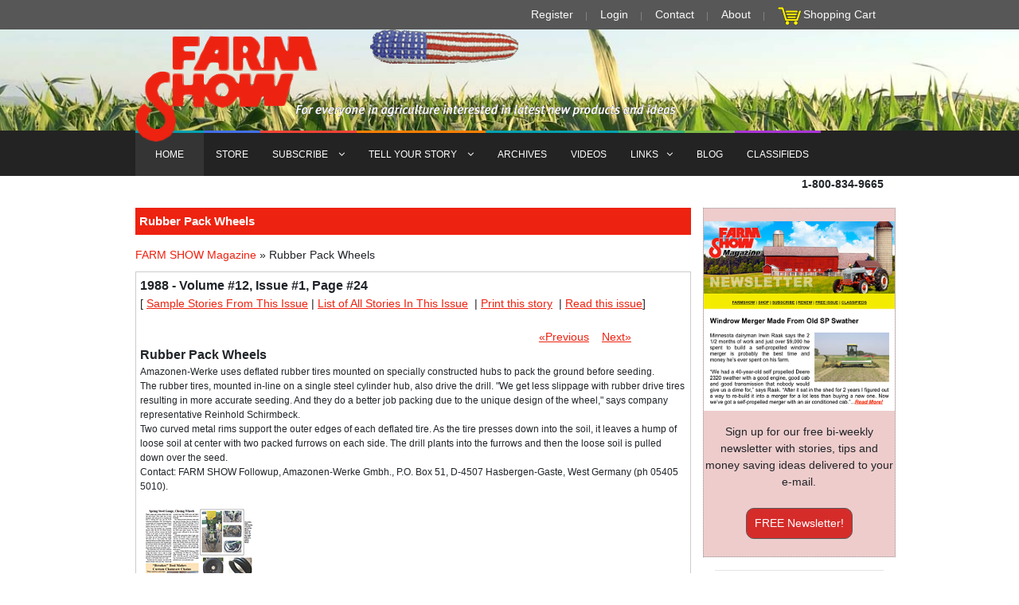

--- FILE ---
content_type: text/html; charset=iso-8859-1
request_url: https://www.farmshow.com/a_article.php?aid=9630
body_size: 40724
content:
<!DOCTYPE html PUBLIC "-//W3C//DTD XHTML 1.0 Strict//EN" "https://www.w3.org/TR/xhtml1/DTD/xhtml1-strict.dtd">

<html xmlns="https://www.w3.org/1999/xhtml" xml:lang="en">	

<head>		


<meta http-equiv="Content-Type" content="text/html; charset=ISO-8859-1" />
<meta name="viewport" content="width=device-width, initial-scale=1, maximum-scale=1">

<meta name='description' content="Amazonen-Werke uses deflated rubber tires mounted on specially constructed hubs to pack the ground before seeding.
The rubber tires, mounted in-line on a single steel cylinder hub, also drive the drill. "We get less slippage with rubber drive tires resulting in more accurate seeding. And they do a better job packing d..." />


<meta name='keywords' content="farm show magazine, farm news, farming news, Agriculture news, Ag magazine, agriculture newspaper, farm equipment, agriculture equipment, farm magazine, farm newspaper, ranching magazine, farm inventions, shop hacks, farm shop inventions, barn inventions, farm tips, farm machinery reviews, new farm machinery review, agricultural machinery, ag machinery, diy farm projects, diy farming inventions, farm technology, agricultural technology, farm projects, Ag inventions, farmers buyers guides, farming tips, ranch tips, workshop inventions, farmshow, ranching news, rural news, farm reports" />


	<meta property="og:title" content="Rubber Pack Wheels" />

	
	<meta property="og:description" content="Amazonen-Werke uses deflated rubber tires mounted on specially constructed hubs to pack the ground before seeding.
The rubber tires, mounted in-line on a single steel cylinder hub, also drive the dri..." />

	
<link rel="stylesheet" href="/template/html/default/css/modernmag-assets.min.css">
<link rel="stylesheet" href="/css/styles.css" />        
<!--
<link rel="stylesheet" type="text/css" media="screen" href="/css/anylinkmenu.css" />  

<link rel="stylesheet" type="text/css" media="screen" href="/css/navmenu.css" />  -->

     

<script type="text/javascript" src="/js/menucontents.js"></script>		

<script type="text/javascript" src="/js/anylinkmenu.js"></script>        

<script type="text/javascript" src="/js/form_validation.js?v=1.0.3"></script>        

<script type="text/javascript" src="/js/jquery-1.4.2.min.js"></script>  

 

<script type="text/javascript" src="//platform-api.sharethis.com/js/sharethis.js#property=5a047af469fde30011eef452&product=inline-share-buttons"></script>      

<script type="text/javascript">		//anylinkmenu.init("menu_anchors_class") //Pass in the CSS class of anchor links (that contain a sub menu)		anylinkmenu.init("menuanchorclass")		

</script>  

<script type="text/javascript">

		function ShowCode()

		{

			$("#validation_code_div").show();

			$("#validation_code_image").attr("src","/image.php");

		}

		</script>      

<SCRIPT LANGUAGE="JavaScript">				

<!-- Begin		

function popUp(URL) {		day = new Date();		id = day.getTime();		eval("page" + id + " = window.open(URL, '" + id + "', 'toolbar=0,scrollbars=0,location=0,statusbar=0,menubar=0,resizable=1,width=600,height=500,left = 340,top = 212');");		}		function popUpFreeBook(URL) {		day = new Date();		id = day.getTime();		eval("page" + id + " = window.open(URL, '" + id + "', 'toolbar=0,scrollbars=0,location=0,statusbar=0,menubar=0,resizable=1,width=578,height=788,left = 440,top = 312');");		}		// End -->		

</script>


<script async src="https://www.googletagmanager.com/gtag/js?id=AW-796434782"></script> <script> window.dataLayer = window.dataLayer || []; function gtag(){dataLayer.push(arguments);} gtag('js', new Date()); gtag('config', 'AW-796434782'); </script>
<script type="text/javascript">

  var _gaq = _gaq || [];

  _gaq.push(['_setAccount', 'UA-24441598-1']);

  _gaq.push(['_trackPageview']);

  (function() {

    var ga = document.createElement('script'); ga.type = 'text/javascript'; ga.async = true;

    ga.src = ('https:' == document.location.protocol ? 'https://ssl' : 'http://www') + '.google-analytics.com/ga.js';

    var s = document.getElementsByTagName('script')[0]; s.parentNode.insertBefore(ga, s);

  })();

  

function show_hide(id) {

       var e = document.getElementById(id);

       if(e.style.display == 'block')

          e.style.display = 'none';

       else

          e.style.display = 'block';

}

function show_advanced() {

    document.getElementById("keywords").style.display = 'none';

	document.getElementById("advanced").style.display = 'block';

}

function show_keywords() {

    document.getElementById("keywords").style.display = 'block';

	document.getElementById("advanced").style.display = 'none';

}

</script>		

<script type='text/javascript' src='/js/jquery-1.6.2.min.js'></script>

<script type="text/javascript" src="/js/jquery.blockui.js"></script> 

<script type='text/javascript' src='/js/jquery-ui-1.8.15.custom.min.js'></script>
<script async src="https://pagead2.googlesyndication.com/pagead/js/adsbygoogle.js?client=ca-pub-5011907672429187"
     crossorigin="anonymous"></script>

<!--
<link rel="stylesheet" href="/js/css/blitzer/jquery-ui-1.8.15.custom.css" type="text/css" media="all" />-->

<style type="text/css">

.st-btn

{

	min-width:40px !important;

	max-width:40px;

}

</style>

<title>FARM SHOW Magazine - The BEST stories about Made-It-Myself Shop Inventions, Farming and Gardening Tips, Time-saving Tricks & the Best Farm Shop Hacks, DIY Farm Projects, Tips on Boosting your farm income, time-saving farming advice, farming tractors and Agriculture equipment reviews</title>	

<meta name="p:domain_verify" content="745a04c7e3e67d2314f69e36f4e262e7"/>

<!-- Facebook Pixel Code -->
<!--<script>
  !function(f,b,e,v,n,t,s)
  {if(f.fbq)return;n=f.fbq=function(){n.callMethod?
  n.callMethod.apply(n,arguments):n.queue.push(arguments)};
  if(!f._fbq)f._fbq=n;n.push=n;n.loaded=!0;n.version='2.0';
  n.queue=[];t=b.createElement(e);t.async=!0;
  t.src=v;s=b.getElementsByTagName(e)[0];
  s.parentNode.insertBefore(t,s)}(window, document,'script',
  'https://connect.facebook.net/en_US/fbevents.js');
  fbq('init', '2248067742119628');
  fbq('track', 'PageView');
  fbq('track', 'AddToCart');
  fbq('track', 'Purchase');
  fbq('track', 'Subscribe');
</script>
<noscript><img height="1" width="1" style="display:none"
  src="https://www.facebook.com/tr?id=2248067742119628&ev=PageView&noscript=1"
/></noscript>-->
<!-- End Facebook Pixel Code -->

<meta name="google-site-verification" content="j0RXw0bHnisST4PhpNIeKTg9NNHi7c6CdwWu8T1cEEo" />

<!-- Global site tag (gtag.js) - Google Ads: 796434782 --> 
<script async src="https://www.googletagmanager.com/gtag/js?id=AW-796434782"></script> <script> window.dataLayer = window.dataLayer || []; function gtag(){dataLayer.push(arguments);} gtag('js', new Date()); gtag('config', 'AW-796434782'); </script>

<!-- Event snippet for Newsletter Signups conversion page In your html page, add the snippet and call gtag_report_conversion when someone clicks on the chosen link or button. --> 
<script> function gtag_report_conversion(url) { var callback = function () { if (typeof(url) != 'undefined') { window.location = url; } }; gtag('event', 'conversion', { 'send_to': 'AW-796434782/PPdCCOvlxp0BEN7C4vsC', 'event_callback': callback }); return false; } </script>

</head>	

<body>		<!-- Begin Main Wrapper -->		

	<div id="container">			<!-- Begin Header -->			

		<header class="clearfix">

			<div class="top-line">
				<div class="container">
					<div class="row no-gutters">
						<div class="col-md-12 col-sm-12 ">
							<ul class="info-list">
								<li>
									<a href="http://www.farmshow.com/register.php">Register</a>	
								</li>
								<li>
									 <a href="https://www.farmshow.com/login.php">Login</a> 
								</li>
								<li>
									<a href="http://www.farmshow.com/contactus.php" alt="CONTACT FARM SHOW" title="CONTACT FARM SHOW">Contact</a>
								</li>
								<li>
									<a href="http://www.farmshow.com/About-Farm-Show-Magazine.php" alt="About FARM SHOW" title="About FARM SHOW">About</a>
								</li>
								<li>
								<img src="/img/icon_cart.gif" alt="Click to View Your Shopping Cart" title="Click to View Your Shopping Cart" />&nbsp;<a href="https://www.farmshow.com/cart.php">Shopping Cart</a>
								</li>
							</ul>
						</div>	
						
					</div>
				</div>
			</div>
		

		<div class="header-banner-place">
			<div class="container">
			    <a class="navbar-brand" href="index.html" onclick="popUpFreeBook('http://www.farmshow.com/pdf/earofcornsmall.pdf');return false;" id='amap'>
				<img src="/img/farmshow-logo.png" id="header-logo" alt="" style="z-index:100;">
				</a><!--<br/>
				 <a class="navbar-brand" href="index.html" ><img src="img/left_menu.gif" alt="">
				</a><br/>
				 <a class="navbar-brand" href="index.html" ><img src="img/logo_bottom.gif" alt="">
				</a>-->
			</div>
		</div>
		<nav class="navbar navbar-expand-lg navbar-dark bg-dark" style="margin-top:-24px;">
			<div class="container">
				<button class="navbar-toggler" type="button" data-toggle="collapse" data-target="#navbarSupportedContent" aria-controls="navbarSupportedContent" aria-expanded="false" aria-label="Toggle navigation">
						<span class="navbar-toggler-icon"></span>
				</button>

				<div class="collapse navbar-collapse" id="navbarSupportedContent">
					<ul class="navbar-nav mr-auto">
						<li class="nav-item active">
							<a class="nav-link" href="http://www.farmshow.com" alt="FARM SHOW - Links to Farm & Ag articles from our latest issue, browse our Store to find Farm Show Magazine Encyclopedias, books and on DVD. Read about clever Farm Inventions & Watch Videos submitted by our readers plus so much more!" title="FARM SHOW - Links to Farm & Ag articles from our latest issue, browse our Store to find Farm Show Magazine Encyclopedias, books and on DVD. Read about clever Farm Inventions & Watch Videos submitted by our readers plus so much more!">HOME</a>
						</li>
						<li class="nav-item" >
							<a href="http://www.farmshow.com/books.php" class="nav-link features"  alt="FARM SHOW'S STORE Browse our Books, Best Farm Hacks Encyclopedias and purchase any Farm Show Magazine on DVD and much more!" title="FARM SHOW'S STORE Browse our Books, Best Farm Workshop Hacks Encyclopedias and purchase Farm Show Magazine on DVD and much more!">STORE</a>
						</li>
						<li class="nav-item drop-link">
							<a href="http://www.farmshow.com/subscription_home.php" class="nav-link  world" alt="FARM SHOW'S SUBSCRIPTION & RENEWAL,  Sign Up for a Subscription to FARM SHOW Magazine or Renew your current Subscription" title="FARM SHOW'S SUBSCRIPTION & RENEWAL, Sign Up for a Subscription to FARM SHOW Magazine or Renew your current Subscription">SUBSCRIBE <i class="fa fa-angle-down" aria-hidden="true"></i></a>
							
							<ul class="dropdown">
								<li><a href="/subscription_free.php" alt="Request a FREE Issue of FARM SHOW Magazine to see for yourself all the great shop tips, money-making ideas and time-saving tips in every issue" title="Request a FREE Issue of FARM SHOW Magazine to see for yourself all the great shop tips, money-making ideas and time-saving tips in every issue">FREE Issue Request</a></li>

								<li ><a href="/subscription_new_direct.php" alt="Get a Subscription to FARM SHOW Magazine and see for yourself all the great workshop tips, money-making ideas and time-saving farm tips in every issue" title="Get a Subscription to FARM SHOW Magazine and see for yourself all the great workshop tips, money-making ideas and time-saving farm tips in every issue">NEW Subscription</a></li>

								<li ><a href="/subscription_new_direct.php" alt="Renew your Subscription to FARM SHOW Magazine and see even more great workshop tips, money-making ideas and time-saving farm tips in every issue" title="Renew your Subscription to FARM SHOW Magazine and see even more great workshop tips, money-making ideas and time-saving farm tips in every issue">RENEW Subscription</a></li>

								<li ><a href="/subscription_gift.php" alt="Give a Gift Subscription of FARM SHOW Magazine so your friends and family can read about all the great shop tips, money-making ideas and time-saving tips in every issue" title="Give a Gift Subscription of FARM SHOW Magazine so your friends and family can read about all the great shop tips, money-making ideas and time-saving tips in every issue">GIFT Subscription</a></li>

								<li ><a href="/address_change.php" alt="Change Your Address to make sure you continue receiving your FARM SHOW Magazines delivered directly to your new home" title="Address Change Request to make sure you continue receiving your FARM SHOW Magazines delivered directly to your new home">Change Your Address</a></li>

								<li ><a href="/newsletter-signup.php" alt="Sign up to receive the FREE FARM SHOW NEWSLETTER with NEVER before published articles, more great shop tips, money-making ideas and clever time-saving tips" title="Sign up to receive the FREE FARM SHOW NEWSLETTER with NEVER before published articles, more great shop tips, money-making ideas and clever time-saving tips">FREE Newsletter</a></li>
									
							</ul>
						</li>
						<li class="nav-item drop-link">
							<a href="http://www.farmshow.com/tellus_home.php" class="nav-link sport" alt="TELL US YOUR STORY - Submit your stories and videos about your Made It Myself Shop Inventions and DIY Workshop Projects" title="TELL US YOUR STORY - Submit your stories and videos about your Made It Myself Shop Inventions and DIY Workshop Projects">TELL YOUR STORY <i class="fa fa-angle-down" aria-hidden="true"></i></a>
							<ul class="dropdown">
								<li ><a href="/bw.php" alt="Submit your stories and videos about your Best & Worst Farm Buys" title="Submit your stories and videos about your Best & Worst Farm Buys">Best & Worst Farm Buys</a></li>

								<li ><a href="/msi.php" alt="Submit your stories and videos about your Maintenance Ideas & Shop Shortcuts" title="Submit your stories and videos about your Maintenance Ideas & Shop Shortcuts">Maintenance Ideas & Shop Shortcuts</a></li>

								<li ><a href="/pi.php" alt="Submit your stories and videos about your New Farm Products & Made It Myself Inventions" title="Submit your stories and videos about your New Farm Products & Made It Myself Inventions">New Products & Made It Myself Inventions</a></li>
									
							</ul>
						</li>
						<li class="nav-item" >
							<a href="http://www.farmshow.com/archives.php" alt="SEARCH THRU 42 YEARS OF FARM SHOW MAGAZINE ARCHIVES - Find past stories about FARM SHOP INVENTIONS, TIME-SAVING TIPS, WORKSHOP HACKS and DIY Farm Projects" title="SEARCH THRU 42 YEARS OF FARM SHOW MAGAZINE ARCHIVES - Find past stories about FARM SHOP INVENTIONS, TIME-SAVING TIPS, WORKSHOP HACKS and DIY Farm Projects"> ARCHIVES</a>
						</li>
						<li class="nav-item" >
							<a href="http://www.farmshow.com/videolist.php" alt="FARM SHOW'S VIDEOS - Browse all of Farm Show's Videos of Farm Shop Inventions, Time-Saving Farming and Planting Tips and about Life of the Farm" title="FARM SHOW'S VIDEOS - Browse all of Farm Show's Videos of Farm Shop Inventions, Time-Saving Farming and Planting Tips and about Life of the Farm">VIDEOS</a>
						</li>
						<li class="nav-item drop-link">
							<a href="http://www.farmshow.com/farmwww.php" class="nav-link food" alt="More Links to Farm Shows, Agriculture and Farming-related Pages and Ag Events found on the Internet" title="More Links to Farm Shows, Agriculture and Farming-related Pages and Ag Events found on the Internet">LINKS<i class="fa fa-angle-down" aria-hidden="true"></i></a>
							<ul class="dropdown">
								
								<li><a href="https://www.youtube.com/user/FarmshowMagazine" target="new" alt="WATCH ALL OF FARM SHOW'S VIDEO ON OUR YOUTUBE CHANNEL. VIDEOS OF FARM INVENTIONS AND CLEVER TIME-SAVING TIPS AND IDEAS" title="WATCH ALL OF FARM SHOW'S VIDEO ON OUR YOUTUBE CHANNEL. VIDEOS OF FARM INVENTIONS AND CLEVER TIME-SAVING TIPS AND IDEAS">YouTube Channel</a></li>
								
								<li><a href="/FREE-Farm-Equipment-Classifieds.php" alt="BESTFARMBUYS.com and ANTIQUEFARMEQUIPMENT.COM ARE FARM SHOW MAGAZINE'S FREE ONLINE CLASSIFIED ADS WEBSITES TO HELP YOU BUY AND SELL YOUR NEW AND USED FARM EQUIPMENT AND COLLECTIBLE ANTIQUE AGRICULTURE MACHINERY" title="BESTFARMBUYS.com and ANTIQUEFARMEQUIPMENT.COM ARE FARM SHOW MAGAZINE'S FREE ONLINE CLASSIFIED ADS WEBSITES TO HELP YOU BUY AND SELL YOUR NEW AND USED FARM EQUIPMENT AND COLLECTIBLE ANTIQUE AGRICULTURE MACHINERY">FARM SHOW Classifieds</a></li>

								<li ><a href="https://www.antiquefarmequipment.com/" target="new" alt="ANTIQUEFARMEQUIPMENT.COM IS FARM SHOW MAGAZINE'S FREE ONLINE CLASSIFIED ADS WEBSITES TO HELP YOU BUY AND SELL YOUR COLLECTIBLE ANTIQUE AGRICULTURE MACHINERY" title="ANTIQUEFARMEQUIPMENT.COM IS FARM SHOW MAGAZINE'S FREE ONLINE CLASSIFIED ADS WEBSITES TO HELP YOU BUY AND SELL YOUR COLLECTIBLE ANTIQUE AGRICULTURE MACHINERY">AntiqueFarmEquipment.com</a></li>

								<li ><a href="https://www.bestfarmbuys.com/" target="new" alt="BESTFARMBUYS.com IS FARM SHOW MAGAZINE'S FREE ONLINE CLASSIFIED ADS WEBSITES TO HELP YOU BUY AND SELL YOUR NEW AND USED FARM EQUIPMENT AND AGRICULTURE MACHINERY" title="BESTFARMBUYS.com IS FARM SHOW MAGAZINE'S FREE ONLINE CLASSIFIED ADS WEBSITES TO HELP YOU BUY AND SELL YOUR NEW AND USED FARM EQUIPMENT AND AGRICULTURE MACHINERY">BestFarmBuys.com</a></li>

								<li ><a href="/view_farmwww.php?link_cat=1" target="blank">Farm & Ag Publications</a></li>

								<li ><a href="/view_farmwww.php?link_cat=2" target="blank">Agriculture Search</a></li>

								<li ><a href="/view_farmwww.php?link_cat=3" target="blank">Antique Tractors</a></li>

								<li><a href="/view_farmwww.php?link_cat=4" target="blank">Farm Equipment Shows</a></li>

								<li><a href="/view_farmwww.php?link_cat=5" target="blank">Inventing & Patenting</a></li>

								<li><a href="/view_farmwww.php?link_cat=6" target="blank">Machinery Talk Sites</a></li>

								<li><a href="/view_farmwww.php?link_cat=7" target="blank">Miscellaneous</a></li>

								<li><a href="/sitemap.php" target="blank" alt="BROWSE THE SITEMAP OF OUR WEBSITES DIRECTORY TO FIND ALL THE PAGES YOU ARE LOOKING FOR" title="BROWSE THE SITEMAP OF OUR WEBSITES DIRECTORY TO FIND ALL THE PAGES YOU ARE LOOKING FOR">SITEMAP</a></li>
									
							</ul>
						</li>
						<li class="nav-item" >
							<a href="/blog.php" class="nav-link tech"  alt="FARM SHOW Blog / Editor's Notebook - More interesting farm stories & shop tips from the Editor of FARM SHOW Magazine" title="FARM SHOW Blog / Editor's Notebook - More interesting farm stories & shop tips from the Editor of FARM SHOW Magazin">BLOG</a>
						</li>
						<li class="nav-item" >
							<a href="/FREE-Farm-Equipment-Classifieds.php" class="nav-link fashion"  alt="BESTFARMBUYS.com and ANTIQUEFARMEQUIPMENT.COM ARE FARM SHOW MAGAZINE'S FREE ONLINE CLASSIFIED ADS WEBSITES TO HELP YOU BUY AND SELL YOUR NEW AND USED FARM EQUIPMENT AND COLLECTIBLE ANTIQUE AGRICULTURE MACHINERY" title="BESTFARMBUYS.com and ANTIQUEFARMEQUIPMENT.COM ARE FARM SHOW MAGAZINE'S FREE ONLINE CLASSIFIED ADS WEBSITES TO HELP YOU BUY AND SELL YOUR NEW AND USED FARM EQUIPMENT AND COLLECTIBLE ANTIQUE AGRICULTURE MACHINERY">CLASSIFIEDS</a>
						</li>
					</ul>
						<!--<form class="form-inline my-2 my-lg-0">
							<input class="form-control mr-sm-2" type="search" placeholder="Search for..." aria-label="Search">
							<button class="btn btn-primary my-2 my-sm-0" type="submit"><i class="fa fa-search"></i></button>
						</form>-->
				</div>
			</div>
		</nav>
	</header>
 <!-- End Header -->			
 <!-- Begin Date/Number Container -->				
    <div class="container">
	 <div class="float-right">	
 <p>	 
<!--
	<SCRIPT LANGUAGE="JavaScript">

	 <!-- Begin

	 var months=new Array(13);

	 months[1]="January";

	 months[2]="February";

	 months[3]="March";

	 months[4]="April";

	 months[5]="May";

	 months[6]="June";

	 months[7]="July";

	 months[8]="August";

	 months[9]="September";

	 months[10]="October";

	 months[11]="November";

	 months[12]="December";

	 var time=new Date();

	 var lmonth=months[time.getMonth() + 1];

	 var date=time.getDate();

	 var year=time.getYear();

	 if (year < 2000)    

 

	   year = year + 1900; 

	 

	 document.write("" + lmonth + " ");

	 document.write(date + ", " + year + "");

 

	 </SCRIPT>

	 &nbsp;&nbsp;&bull;&nbsp;&nbsp;
	 -->

	 <span class="bold">1-800-834-9665</span></p>				

	 </div>		
</div>	 
	 <!-- End Date/Number Container --><!----><script type="text/javascript">
var number_free_stories="1";
var remaining_free_stories="2";
var subscriber="false";
//console.log("subscriber="+subscriber+",number_free_stories="+number_free_stories+",remaining_free_stories="+remaining_free_stories);
function print_page() {
  pwin = window.open("a_article_print.php?aid=9630","_blank");
}
function show_picture(gid){
	var img_span = gid + '_l';
	show_hide(img_span);
	var strheight = $(window).height();
	var strwidth = $(window).width();
	var img_dimemsion;
	if (strheight<strwidth){
		strheight += -50;
		img_dimemsion = 'h=' + strheight;
		}
		else
		{
		strwidth += -30;
		img_dimemsion = 'w=' + strwidth;
		}
	var img_id = '#img_' + gid;
	var img_src = '/images/resize.php?' + img_dimemsion + '&img=/images/articles/12/1/' + gid + '_l.jpg';
	$(img_id).attr('src',img_src);
	
}
//Used to show dialog for non-registered users.
$(function() {
	//if((remaining_free_stories==0||number_free_stories==1)&&subscriber=="false")
		if(subscriber=="false")
	{
		setTimeout(function(){ 
			$( "#dialog-modal" ).dialog({
				  height: 200,
				  modal: true
				});
		}, 10000);
	
	}
});
</script>
<style>
.ui-widget-header{
	background-color:#f00;
	color:#fff;
}
</style>
<!-- Begin Column Wrapper -->
<section id="content-section">
	<div class="container">
		<div class="row">
			<div class="col-lg-9">
				<div class="boxLongHeader"><p>Rubber Pack Wheels</p></div>
				 <div style="margin-bottom:10px;">
<a href="index.php">FARM SHOW Magazine</a> &raquo; 
Rubber Pack Wheels<span style="float:right;">
&nbsp;</span>
</div>
<div class="post-content">

<div id="dialog-modal" title="FREE STORY!" style="display:none;">
  <div align="center">You have 2 free stories remaining.<br>
  <br>
  <h3><a href="/subscription_home.php">SUBSCRIBE OR RENEW NOW</a></h3>
  (If your subscription is current, <a href="/login.php">click here to <b style="color:#f00;">Login</b> or <b style="color:#f00;">Register</b></a>.)
  </div>
</div>
<!-- INSERT PAGE CONTENT HERE -->
<div >

	<div><div style='font-size:16px;font-weight:bold;'><b>1988&nbsp;-&nbsp;Volume #12, Issue #1, Page #24 </b></div>[&nbsp;<a href='view_issue.php?i_id=162' target='blank'>Sample Stories From This Issue</a>&nbsp;|&nbsp;<a href='a_issue.php?volume=12&issue=1' target='blank'>List of All Stories In This Issue</a>	&nbsp;|&nbsp;<a href="#" onClick="print_page();">Print this story</a>
	&nbsp;|&nbsp;<a href='javascript:void(0);' onclick='window.open("articles/fsFlexIssues/12.1/index.php","","width=800,height=800")'>Read this issue</a>] </div><br><div style='width:90%;text-align:right;'>&nbsp;&nbsp;&nbsp;&nbsp;<a href='?aid=9331'>&laquo;Previous</a>&nbsp;&nbsp;&nbsp;&nbsp;<a href='?aid=9677'>Next&raquo;</a>	</div>
</div>
<div style='font-size:16px;font-weight:bold;'>
Rubber Pack Wheels</div>

Amazonen-Werke uses deflated rubber tires mounted on specially constructed hubs to pack the ground before seeding.<br />
The rubber tires, mounted in-line on a single steel cylinder hub, also drive the drill. "We get less slippage with rubber drive tires resulting in more accurate seeding. And they do a better job packing due to the unique design of the wheel," says company representative Reinhold Schirmbeck.<br />
Two curved metal rims support the outer edges of each deflated tire. As the tire presses down into the soil, it leaves a hump of loose soil at center with two packed furrows on each side. The drill plants into the furrows and then the loose soil is pulled down over the seed.<br />
Contact: FARM SHOW Followup, Amazonen-Werke Gmbh., P.O. Box 51, D-4507 Hasbergen-Gaste, West Germany (ph 05405 5010).<br><br><a href="a_download_page.php?aid=OTYzMA=="><img src="/img/download-story.png" ><br>&nbsp;&nbsp;Click here to download page story appeared in.</a><br><br><a href='javascript:void(0);' onclick='window.open("articles/fsFlexIssues/12.1/index.php","","width=800,height=800")'><img src="/img/entire-issue.png" ><br>&nbsp;&nbsp;Click here to read entire issue</a><br><Br><p><div class='sharethis-inline-share-buttons'></div></p><br>
<br><div id='divKeywords' style='display:none;'>Rubber pack wheels   PLANTING EQUIPMENT Accessories 12-1-24 Amazonen-Werke uses deflated rubber tires mounted on specially constructed hubs to pack the ground before seeding.
The rubber tires, mounted in-line on a single steel cylinder hub, also drive the drill. "We get less slippage with rubber drive tires resulting in more accurate seeding. And they do a better job packing due to the unique design of the wheel," says company representative Reinhold Schirmbeck.
Two curved metal rims support the outer edges of each deflated tire. As the tire presses down into the soil, it leaves a hump of loose soil at center with two packed furrows on each side. The drill plants into the furrows and then the loose soil is pulled down over the seed.
Contact: FARM SHOW Followup, Amazonen-Werke Gmbh., P.O. Box 51, D-4507 Hasbergen-Gaste, West Germany (ph 05405 5010).</div><div style='width:100%;text-align:center;font-style:italic;'>To read the rest of this story, download this issue below or click <a href="/login.php">here</a> to register with your account number.</div>
<form method="get" action="cart.php" name='frmIssue'>
<input type="hidden" name="ItemID" value="12-1">
<input type="hidden" name="ItemCode" value="IS101">
<input type="hidden" name="item_quantity" value="1">
<input type="hidden" name="Action" value="add">
<script type='text/javascript'>
function SetItemName()
{
  if(document.frmIssue.item_price.selectedIndex==0)
	{
	  document.frmIssue.ItemName.value="FARM SHOW Issue - Vol 12 Issue 1 - Instant PDF Download";
		document.frmIssue.item_attribute.value="E";
	}
	else
	{
	  document.frmIssue.ItemName.value="FARM SHOW Issue - Vol 12 Issue 1 - Hard Copy";
		document.frmIssue.item_attribute.value="H";
	}
}
</script>
<div class="row">
<div class="col-lg-6 col-md-6">

<div style='font-size:16px;font-weight:bold;'>Order the Issue Containing This Story</div>
<div class="row">
<div class="col-lg-7 col-md-7 col-sm-6">
	<input type='hidden' name='item_attribute' value='E' />
          <input type='hidden' name='ItemName' value='FARM SHOW Issue - Vol 12 Issue 1 - Instant PDF Download'><select name='item_price' onchange='SetItemName()'><option value='4.95'>Instant PDF Download- $4.95</option></select>	</div>
	<div class="col-lg-5 col-md-5 col-sm-6">
	<input type='submit' border='0' value='Add To Cart' style="padding:0 5px">	</div>
</div>
</div>
</form>
<!--
<table border="0" cellspacing="10">
<form action="/product_detail.php" method="get">
<input type="hidden" name="pid" value="5">
<tr>
<td align="center"><img src="/images/dvd_200.jpg" border="1" width="200" height="216"></td>
<td style="padding-right:10px; text-align:center;" valign="top" align="center"><br />
All 50 years of back issues are contained on this one DVD-Rom. You can easily look up a specific issue or browse through all of our previous issues at your leisure.<br />
<br />
<br />
Order DVD-ROM Of All Back Issues<br />
<input type="submit" value="DVD-ROM - $39.95 US"></td>
</tr>
</form>
</table>
-->

<div class="col-lg-6 col-md-6">
<b>1988&nbsp;-&nbsp;Volume #12, Issue #1</b><br/><a href='javascript:void(0);' onclick='window.open("articles/fsFlexIssues/12.1/index.php","","width=800,height=800")'><img src='images/issuefull/928461317417017.jpg' alt='' width='250' style='border:1px solid #333;' /></a></div>
</div>

<!-- END PAGE CONTENT -->
</div>			
			</div>
			<!-- End Column -->
			<div class="col-lg-3">
				<div class="row">
	<!--<div class="pull-left">
		<div style="margin-left:10px;padding:4px;">
			<a href="/subscription_new_direct.php"><img src="/images/SUBSCRIBE-BOX-wBONUS-BOOK.jpg" alt="Quickly & Easily Subscribe to FARM SHOW Magazine - FULL of Farming News, Ag reviews, Farm Shop Inventions, DIY Projects, Farm Hacks, Farming Tips" title="Quickly & Easily SUBSCRIBE TO FARM SHOW Magazine - FULL of Farming News, Ag reviews, Farm Shop Inventions, DIY Projects, Farm Hacks, Farming Tips" width="200"  /></a>
		</div>
		<div style="margin-left:16px;padding:4px;">
			<a href="/subscription_new_direct.php"><img src="/img/subscribe_now.gif" alt="Quickly & Easily Subscribe Now to FARM SHOW Magazine - FULL of the latest Agriculture News, Ag reviews, Farm Workshop Inventions, DIY Projects, workshop Hacks, Farming Tips and more" title="Quickly & Easily Subscribe Now to FARM SHOW Magazine - FULL of Farming News, Ag reviews, Farm Shop Inventions, DIY Projects, Farm Hacks, Farming Tips" width="146" height="22" /></a>
		</div>
	</div>-->
	

		<div class="editorBox" style="border:1px dotted #999;background-color:#ecc;">
				
				<!-- TODO: remove hack for logo image -->
				<p>
				<center>
				  <a href="/newsletter-signup.php"><img src="/images/home-newsletter.png" alt="Sign up for our Free bi-weekly newsletter with stories, tips and money saving ideas delivered to your e-mail." width="240" /></a>
				</center>
				</p>
				<!-- BEGIN: Constant Contact Email List Form Button --><div align="center" >
				<p>
				Sign up for our free bi-weekly newsletter with stories, tips and money saving ideas delivered to your e-mail.
				</p>
				<p style="padding:6px;">
				<a href="/newsletter-signup.php" class="button" style="background-color: rgb(213, 44, 42); border: 1px solid rgb(91, 91, 91); color: rgb(255, 255, 255); display: inline-block; padding: 8px 10px; text-shadow: none; border-top-left-radius: 10px; border-top-right-radius: 10px; border-bottom-right-radius: 10px; border-bottom-left-radius: 10px;" target="">FREE Newsletter!</a>
				</p>
				</div>
		</div>
	
	<div class="clearfix"></div>
</div>
<hr />

<div  style="color:black;font-weight:bold;padding-bottom:7px;"><br />FREE CLASSIFIED ADS Sponsored by FARM SHOW</div>
<div class="row">
	<div class="pull-left">
		<div style="margin-left:15px;color:red;font-weight:bold;padding-bottom:4px;">	
		<a href="/FREE-Farm-Equipment-Classifieds.php">FARM EQUIPMENT<br />NEW & USED | BUY & SELL</div>
		<div class="image">
		<img src="/images/BFB-BOX160.png" alt="BestFarmBuys.com - FREE Online Classified Ads to Buy & Sell Your New & Used Farm Equipment, Harvesting Machinery, Ranching Equipment & ANYTHING AG RELATED! Find a Great Deal on Farm Equipment or make some money selling yours" title="BestFarmBuys.com - FREE Online Classified Ads to Buy & Sell Your New & Used Farm Equipment, Harvesting Machinery, Ranching Equipment & ANYTHING AG RELATED!" width="160" height="" /></a>
		</div>
		<hr />
	</div>
	<div class="pull-left">
		<div  style="margin-left:20px; color:red;font-weight:bold;padding-bottom:4px;">	<a href="/FREE-Farm-Equipment-Classifieds.php" target="_blank">ANTIQUE FARM<br />EQUIPMENT | BUY & SELL</div>
		<div class="image ">
		<img src="/images/AFE-BOX160.png" alt="AntiqueFarmEquipment.com - FREE Online Classified Ads to Buy & Sell Your ANTIQUE Farm Equipment, Collectible Farming Machinery, old Ag Equipment, Farm Tools, barn finds, rusty gold, ANYTHING FARM & AG RELATED" title="AntiqueFarmEquipment.com - FREE Online Classified Ads to Buy & Sell Your ANTIQUE Farm Equipment, Collectible Farming Machinery, old Ag Equipment, Farm Tools, barn finds, rusty gold, ANYTHING FARM & AG RELATED" width="160" height="" /></a>
		</div>
		<hr />
	</div>
</div>
		

			
						<!--
						<div class="leftColumnHeader">
							<p>STORE</p>
						</div>
						<p class="links">
							<a href="http://www.farmshow.com/books.php">Books</a><br />
							<a href="http://www.farmshow.com/cdrom.php">Back Issue DVD-ROM</a><br />
							<a href="http://www.farmshow.com/amazing_inventions_dvd.php">DVDs</a><br />
							<a href="http://www.farmshow.com/archives.php">Back Issues</a><br />
							<br /><br />
						</p>
                        <div class="separator"></div>
						<div class='image alignLeft'><a href='archives.php'><img src='img/search_index.gif' alt='Search border='0' title='Search' /></a></div>
						

						<div class="image alignLeft"><a href="http://www.farmshow.com/tellus_home.php"><img src="img/send_us_ideas.gif" alt="Send Us Your Farm Shop Ideas & Inventions" title="Send Us Your Farm Inventions and Time-saving Ideas" width="166" height="42" /></a></div>
                       <div class="image alignLeft"><a href="http://www.farmshow.com/subscription_free.php"><img src="img/free_issue_left.gif" alt="Request A FREE Issue of FARM SHOW Magazine today" title="Request A FREE Issue of FARM SHOW Magazine today" /></a></div>
						<div class="image alignLeft"><a target="new" href="http://www.bestfarmbuys.com/"><img src="img/classified.gif" alt="FREE Online Classifieds to Buy & Sell Your Farm Equipment & Machinery" title="FREE Online Classified Ads to Buy & Sell Your New & Used Farm Equipment, Harvesting Machinery, Ranching Equipment & ANYTHING AG RELATED! Find a Great Deal on Farm Equipment or make some money selling yours" /></a></div>
						-->			</div>
		</div>
	</div>
</section>
<!-- Begin Constant Contact Active Forms -->
<script> var _ctct_m = "af8b138c2327c8886bba1ef8c3a46e0f"; </script>
<script id="signupScript" src="//static.ctctcdn.com/js/signup-form-widget/current/signup-form-widget.min.js" async defer></script>
<!-- End Constant Contact Active Forms -->

<!-- Begin Footer -->
	<footer>
		<div class="container">
			<div class="up-footer">
				<div class="row">
					<div class="col-lg-3 col-md-6">
						<p>	FARM SHOW Magazine<br />
							P.O. Box 1029<br />
							Lakeville, MN 55044<br />
							Order by Phone 800-834-9665
						</p>
					</div>
					<div class="col-lg-3 col-md-6">
						<p>
							<a href="http://www.farmshow.com/subscription_home.php" alt="SUBSCRIBE TO FARM SHOW MAGAZINE WITH DISCOUNTS FOR 1-3 YEAR SUBSCRIPTIONS" title="SUBSCRIBE TO FARM SHOW MAGAZINE WITH DISCOUNTS FOR 1-3 YEAR SUBSCRIPTIONS">SUBSCRIBE</a><br />

							<a href="http://www.farmshow.com/subscription_free.php" alt="REQUEST A FREE ISSUE OF FARM SHOW MAGAZINE TO READ FOR YOURSELF ABOUT ALL THE GREAT FARM INVENTIONS, SHOP TIPS AND TIME-SAVING IDEAS IN EVERY ISSUE" title="REQUEST A FREE ISSUE OF FARM SHOW MAGAZINE TO READ FOR YOURSELF ABOUT ALL THE GREAT FARM INVENTIONS, SHOP TIPS AND TIME-SAVING IDEAS IN EVERY ISSUE">FREE Issue Request</a><br />

							<a href="http://www.farmshow.com/books.php" alt="BROWSE ALL OF FARM SHOW'S BOOKS, ENCYCLOPEDIAS AND DVDS IN OUR STORE, FULL OF GREAT SHOP INVENTIONS, FARMING TIPS AND TIME-SAVING IDEAS IN EVERY ISSUE" title="TELL A FRIEND ABOUT FARM SHOW MAGAZINE SO THEY CAN READ FOR THEMSELF ABOUT ALL THE GREAT FARM INVENTIONS, SHOP TIPS AND TIME-SAVING IDEAS">SHOP our STORE</a><br />
                            
                            <A HREF="http://www.farmshow.com/sitemap.php" alt="BROWSE OUR SITEMAP TO FIND ANY PAGE ON THE FARM SHOW WEBSITE AND ALL OF FARM SHOW'S BOOKS, ENCYCLOPEDIAS AND DVDS IN OUR STORE, FULL OF GREAT SHOP INVENTIONS, FARMING TIPS AND TIME-SAVING IDEAS IN EVERY ISSUE" title="BROWSE OUR SITEMAP TO FIND ANY PAGE ON THE FARM SHOW WEBSITE AND ALL OF FARM SHOW'S BOOKS, ENCYCLOPEDIAS AND DVDS IN OUR STORE, FULL OF GREAT SHOP INVENTIONS, FARMING TIPS AND TIME-SAVING IDEAS IN EVERY ISSUE">SITEMAP</a><br />
                            
                           <!-- 
                           <A HREF="javascript:popUp('http://www.farmshow.com/tellafriend.php')" alt="TELL A FRIEND ABOUT FARM SHOW MAGAZINE SO THEY CAN READ FOR THEMSELF ABOUT ALL THE GREAT FARM INVENTIONS, SHOP TIPS AND TIME-SAVING IDEAS IN EVERY ISSUE" title="TELL A FRIEND ABOUT FARM SHOW MAGAZINE SO THEY CAN READ FOR THEMSELF ABOUT ALL THE GREAT FARM INVENTIONS, SHOP TIPS AND TIME-SAVING IDEAS IN EVERY ISSUE">Tell A Friend</a><br />
                           -->
						</p>
					</div>
					
					<div class="col-lg-3 col-md-6">
						<!--<div class="separator"></div>-->
						<a href="https://www.facebook.com/FARMSHOWMagazine" target="_blank"><img src="/images/social/facebook.png" width="30" height="30" alt="FOLLOW FARM SHOW MAGAZINE ON FACEBOOK" title="FOLLOW FARM SHOW MAGAZINE ON FACEBOOK"></a>

						<a href="https://twitter.com/FarmShow" target="_blank"><img src="/images/social/twitter.png" width="30" height="30" alt="FOLLOW FARM SHOW MAGAZINE ON TWITTER" title="FOLLOW FARM SHOW MAGAZINE ON TWITTER"></a>

						<a href='http://www.pinterest.com/farmshow/' target="_blank"><img src="/images/social/pinterest.png" width="30" height="30" alt="FOLLOW FARM SHOW MAGAZINE ON PINTEREST" title="FOLLOW FARM SHOW MAGAZINE ON PINTEREST"></a>

						
						<!--

						<a href="https://plus.google.com/107754018823496096121/about" target="_blank"><img src="/images/social/googleplus.png" width="30" height="30" alt="FOLLOW FARM SHOW MAGAZINE ON GOOGLE+"></a>

						-->

						<a href="javascript:popUp('http://www.farmshow.com/tellafriend.php')"><img src="/images/email.jpg" width="30"></a>

						<a href="https://www.youtube.com/user/FarmshowMagazine" target="_blank"><img src="/images/social/youtube.png" width="30" height="30" alt="FOLLOW FARM SHOW MAGAZINE'S CHANNEL ON YOUTUBE" title="FOLLOW FARM SHOW MAGAZINE ON YOUTUBE"></a>

						
						
						
						
					</div>

					
					<div class="col-lg-3 col-md-6">
                        <!--<div class="separator"></div>-->
						<p class="giveAGift"><a href="http://www.farmshow.com/subscription_gift.php">GIVE A GIFT SUBSCRIPTION</a>&nbsp;<img src="/img/tiny_arrow.gif" alt="GIVE A GIFT SUBSCRIPTION OF FARM SHOW MAGAZINE" title="GIVE A GIFT SUBSCRIPTION OF FARM SHOW MAGAZINE" /></p>

						<div class="zineImage"><img src="/img/farm_show_footer.gif" alt="GIVE A GIFT SUBSCRIPTION OF FARM SHOW MAGAZINE" title="GIVE A GIFT SUBSCRIPTION OF FARM SHOW MAGAZINE" width="221" height="66" /></div>
					</div>
				</div>
			</div>
		</div>
		<div class="down-footer">
			<div class="container">
				<div class="float-left">

					<p>&copy;2026 FARM SHOW Magazine - All Rights Reserved.&nbsp;<a href="http://www.farmshow.com/contactus.php">Contact</a>&nbsp;|&nbsp;<a href="http://www.farmshow.com/policies.php">Terms</a></p>
				</div>
				<div class="float-right">
					<img src="/images/AMAZON-PAY-752.png" width="73" height="18" alt="AMAZON PAY - SHOP SECURELY ON FARM SHOW USING YOUR AMAZON ACCOUNT" title="SHOP SECURELY ON FARM SHOW USING YOUR AMAZON ACCOUNT" />&nbsp;&nbsp;&nbsp;<img src="/img/logo_google.gif" alt="SHOP SECURELY ON FARM SHOW USING YOUR PAYPAL ACCOUNT" title="SHOP SECURELY ON FARM SHOW USING YOUR PAYPAL ACCOUNT" />&nbsp;&nbsp;&nbsp;<img src="/img/logo_mc.gif" alt="Shop Securely on Farm Show using Mastercard" title="Shop Securely on Farm Show using Mastercard" />&nbsp;&nbsp;&nbsp;<img src="/img/logo_visa.gif" alt="Shop Securely on Farm Show using Visa" title="Shop Securely on Farm Show using Visa" />&nbsp;&nbsp;&nbsp;<img src="/img/logo_discover.gif" alt="Shop Securely on Farm Show using Discover" title="Shop Securely on Farm Show using Discover" />&nbsp;&nbsp;&nbsp;<img src="/img/logo_amex.gif" alt="Shop Securely on Farm Show using American Express" title="Shop Securely on Farm Show using American Express American Express" />&nbsp;&nbsp;&nbsp;<img src="/img/secure_shopping.gif" alt="Secure Online Shopping on Farm Show using 128 bit encryption" title="Secure Online Shopping on Farm Show using 128 bit encryption" />

				</div>
			</div>
				<!-- End Footer -->
		</div>
	</footer>

		<!-- Begin Constant Contact Active Forms -->

<script> var _ctct_m = "af8b138c2327c8886bba1ef8c3a46e0f"; </script>

<script id="signupScript" src="//static.ctctcdn.com/js/signup-form-widget/current/signup-form-widget.min.js" async defer></script>

<!-- End Constant Contact Active Forms -->

<!-- END PAGE CONTENT -->
	</div>
		<!-- End Main Wrapper -->
	<script src="/template/html/default/js/modernmag-plugins.min.js"></script>
	<script src="/template/html/default/js/popper.js"></script>
	<script src="/template/html/default/js/bootstrap.min.js"></script>
    <script src="https://maps.google.com/maps/api/js?key=AIzaSyCiqrIen8rWQrvJsu-7f4rOta0fmI5r2SI&amp;sensor=false&amp;language=en"></script>
	<script src="/template/html/default/js/gmap3.min.js"></script>
	<script src="/template/html/default/js/script.js"></script>
</body>

</html>

--- FILE ---
content_type: text/html; charset=utf-8
request_url: https://www.google.com/recaptcha/api2/anchor?ar=1&k=6LfHrSkUAAAAAPnKk5cT6JuKlKPzbwyTYuO8--Vr&co=aHR0cHM6Ly93d3cuZmFybXNob3cuY29tOjQ0Mw..&hl=en&v=PoyoqOPhxBO7pBk68S4YbpHZ&size=invisible&anchor-ms=20000&execute-ms=30000&cb=c4dpvuxkij52
body_size: 49358
content:
<!DOCTYPE HTML><html dir="ltr" lang="en"><head><meta http-equiv="Content-Type" content="text/html; charset=UTF-8">
<meta http-equiv="X-UA-Compatible" content="IE=edge">
<title>reCAPTCHA</title>
<style type="text/css">
/* cyrillic-ext */
@font-face {
  font-family: 'Roboto';
  font-style: normal;
  font-weight: 400;
  font-stretch: 100%;
  src: url(//fonts.gstatic.com/s/roboto/v48/KFO7CnqEu92Fr1ME7kSn66aGLdTylUAMa3GUBHMdazTgWw.woff2) format('woff2');
  unicode-range: U+0460-052F, U+1C80-1C8A, U+20B4, U+2DE0-2DFF, U+A640-A69F, U+FE2E-FE2F;
}
/* cyrillic */
@font-face {
  font-family: 'Roboto';
  font-style: normal;
  font-weight: 400;
  font-stretch: 100%;
  src: url(//fonts.gstatic.com/s/roboto/v48/KFO7CnqEu92Fr1ME7kSn66aGLdTylUAMa3iUBHMdazTgWw.woff2) format('woff2');
  unicode-range: U+0301, U+0400-045F, U+0490-0491, U+04B0-04B1, U+2116;
}
/* greek-ext */
@font-face {
  font-family: 'Roboto';
  font-style: normal;
  font-weight: 400;
  font-stretch: 100%;
  src: url(//fonts.gstatic.com/s/roboto/v48/KFO7CnqEu92Fr1ME7kSn66aGLdTylUAMa3CUBHMdazTgWw.woff2) format('woff2');
  unicode-range: U+1F00-1FFF;
}
/* greek */
@font-face {
  font-family: 'Roboto';
  font-style: normal;
  font-weight: 400;
  font-stretch: 100%;
  src: url(//fonts.gstatic.com/s/roboto/v48/KFO7CnqEu92Fr1ME7kSn66aGLdTylUAMa3-UBHMdazTgWw.woff2) format('woff2');
  unicode-range: U+0370-0377, U+037A-037F, U+0384-038A, U+038C, U+038E-03A1, U+03A3-03FF;
}
/* math */
@font-face {
  font-family: 'Roboto';
  font-style: normal;
  font-weight: 400;
  font-stretch: 100%;
  src: url(//fonts.gstatic.com/s/roboto/v48/KFO7CnqEu92Fr1ME7kSn66aGLdTylUAMawCUBHMdazTgWw.woff2) format('woff2');
  unicode-range: U+0302-0303, U+0305, U+0307-0308, U+0310, U+0312, U+0315, U+031A, U+0326-0327, U+032C, U+032F-0330, U+0332-0333, U+0338, U+033A, U+0346, U+034D, U+0391-03A1, U+03A3-03A9, U+03B1-03C9, U+03D1, U+03D5-03D6, U+03F0-03F1, U+03F4-03F5, U+2016-2017, U+2034-2038, U+203C, U+2040, U+2043, U+2047, U+2050, U+2057, U+205F, U+2070-2071, U+2074-208E, U+2090-209C, U+20D0-20DC, U+20E1, U+20E5-20EF, U+2100-2112, U+2114-2115, U+2117-2121, U+2123-214F, U+2190, U+2192, U+2194-21AE, U+21B0-21E5, U+21F1-21F2, U+21F4-2211, U+2213-2214, U+2216-22FF, U+2308-230B, U+2310, U+2319, U+231C-2321, U+2336-237A, U+237C, U+2395, U+239B-23B7, U+23D0, U+23DC-23E1, U+2474-2475, U+25AF, U+25B3, U+25B7, U+25BD, U+25C1, U+25CA, U+25CC, U+25FB, U+266D-266F, U+27C0-27FF, U+2900-2AFF, U+2B0E-2B11, U+2B30-2B4C, U+2BFE, U+3030, U+FF5B, U+FF5D, U+1D400-1D7FF, U+1EE00-1EEFF;
}
/* symbols */
@font-face {
  font-family: 'Roboto';
  font-style: normal;
  font-weight: 400;
  font-stretch: 100%;
  src: url(//fonts.gstatic.com/s/roboto/v48/KFO7CnqEu92Fr1ME7kSn66aGLdTylUAMaxKUBHMdazTgWw.woff2) format('woff2');
  unicode-range: U+0001-000C, U+000E-001F, U+007F-009F, U+20DD-20E0, U+20E2-20E4, U+2150-218F, U+2190, U+2192, U+2194-2199, U+21AF, U+21E6-21F0, U+21F3, U+2218-2219, U+2299, U+22C4-22C6, U+2300-243F, U+2440-244A, U+2460-24FF, U+25A0-27BF, U+2800-28FF, U+2921-2922, U+2981, U+29BF, U+29EB, U+2B00-2BFF, U+4DC0-4DFF, U+FFF9-FFFB, U+10140-1018E, U+10190-1019C, U+101A0, U+101D0-101FD, U+102E0-102FB, U+10E60-10E7E, U+1D2C0-1D2D3, U+1D2E0-1D37F, U+1F000-1F0FF, U+1F100-1F1AD, U+1F1E6-1F1FF, U+1F30D-1F30F, U+1F315, U+1F31C, U+1F31E, U+1F320-1F32C, U+1F336, U+1F378, U+1F37D, U+1F382, U+1F393-1F39F, U+1F3A7-1F3A8, U+1F3AC-1F3AF, U+1F3C2, U+1F3C4-1F3C6, U+1F3CA-1F3CE, U+1F3D4-1F3E0, U+1F3ED, U+1F3F1-1F3F3, U+1F3F5-1F3F7, U+1F408, U+1F415, U+1F41F, U+1F426, U+1F43F, U+1F441-1F442, U+1F444, U+1F446-1F449, U+1F44C-1F44E, U+1F453, U+1F46A, U+1F47D, U+1F4A3, U+1F4B0, U+1F4B3, U+1F4B9, U+1F4BB, U+1F4BF, U+1F4C8-1F4CB, U+1F4D6, U+1F4DA, U+1F4DF, U+1F4E3-1F4E6, U+1F4EA-1F4ED, U+1F4F7, U+1F4F9-1F4FB, U+1F4FD-1F4FE, U+1F503, U+1F507-1F50B, U+1F50D, U+1F512-1F513, U+1F53E-1F54A, U+1F54F-1F5FA, U+1F610, U+1F650-1F67F, U+1F687, U+1F68D, U+1F691, U+1F694, U+1F698, U+1F6AD, U+1F6B2, U+1F6B9-1F6BA, U+1F6BC, U+1F6C6-1F6CF, U+1F6D3-1F6D7, U+1F6E0-1F6EA, U+1F6F0-1F6F3, U+1F6F7-1F6FC, U+1F700-1F7FF, U+1F800-1F80B, U+1F810-1F847, U+1F850-1F859, U+1F860-1F887, U+1F890-1F8AD, U+1F8B0-1F8BB, U+1F8C0-1F8C1, U+1F900-1F90B, U+1F93B, U+1F946, U+1F984, U+1F996, U+1F9E9, U+1FA00-1FA6F, U+1FA70-1FA7C, U+1FA80-1FA89, U+1FA8F-1FAC6, U+1FACE-1FADC, U+1FADF-1FAE9, U+1FAF0-1FAF8, U+1FB00-1FBFF;
}
/* vietnamese */
@font-face {
  font-family: 'Roboto';
  font-style: normal;
  font-weight: 400;
  font-stretch: 100%;
  src: url(//fonts.gstatic.com/s/roboto/v48/KFO7CnqEu92Fr1ME7kSn66aGLdTylUAMa3OUBHMdazTgWw.woff2) format('woff2');
  unicode-range: U+0102-0103, U+0110-0111, U+0128-0129, U+0168-0169, U+01A0-01A1, U+01AF-01B0, U+0300-0301, U+0303-0304, U+0308-0309, U+0323, U+0329, U+1EA0-1EF9, U+20AB;
}
/* latin-ext */
@font-face {
  font-family: 'Roboto';
  font-style: normal;
  font-weight: 400;
  font-stretch: 100%;
  src: url(//fonts.gstatic.com/s/roboto/v48/KFO7CnqEu92Fr1ME7kSn66aGLdTylUAMa3KUBHMdazTgWw.woff2) format('woff2');
  unicode-range: U+0100-02BA, U+02BD-02C5, U+02C7-02CC, U+02CE-02D7, U+02DD-02FF, U+0304, U+0308, U+0329, U+1D00-1DBF, U+1E00-1E9F, U+1EF2-1EFF, U+2020, U+20A0-20AB, U+20AD-20C0, U+2113, U+2C60-2C7F, U+A720-A7FF;
}
/* latin */
@font-face {
  font-family: 'Roboto';
  font-style: normal;
  font-weight: 400;
  font-stretch: 100%;
  src: url(//fonts.gstatic.com/s/roboto/v48/KFO7CnqEu92Fr1ME7kSn66aGLdTylUAMa3yUBHMdazQ.woff2) format('woff2');
  unicode-range: U+0000-00FF, U+0131, U+0152-0153, U+02BB-02BC, U+02C6, U+02DA, U+02DC, U+0304, U+0308, U+0329, U+2000-206F, U+20AC, U+2122, U+2191, U+2193, U+2212, U+2215, U+FEFF, U+FFFD;
}
/* cyrillic-ext */
@font-face {
  font-family: 'Roboto';
  font-style: normal;
  font-weight: 500;
  font-stretch: 100%;
  src: url(//fonts.gstatic.com/s/roboto/v48/KFO7CnqEu92Fr1ME7kSn66aGLdTylUAMa3GUBHMdazTgWw.woff2) format('woff2');
  unicode-range: U+0460-052F, U+1C80-1C8A, U+20B4, U+2DE0-2DFF, U+A640-A69F, U+FE2E-FE2F;
}
/* cyrillic */
@font-face {
  font-family: 'Roboto';
  font-style: normal;
  font-weight: 500;
  font-stretch: 100%;
  src: url(//fonts.gstatic.com/s/roboto/v48/KFO7CnqEu92Fr1ME7kSn66aGLdTylUAMa3iUBHMdazTgWw.woff2) format('woff2');
  unicode-range: U+0301, U+0400-045F, U+0490-0491, U+04B0-04B1, U+2116;
}
/* greek-ext */
@font-face {
  font-family: 'Roboto';
  font-style: normal;
  font-weight: 500;
  font-stretch: 100%;
  src: url(//fonts.gstatic.com/s/roboto/v48/KFO7CnqEu92Fr1ME7kSn66aGLdTylUAMa3CUBHMdazTgWw.woff2) format('woff2');
  unicode-range: U+1F00-1FFF;
}
/* greek */
@font-face {
  font-family: 'Roboto';
  font-style: normal;
  font-weight: 500;
  font-stretch: 100%;
  src: url(//fonts.gstatic.com/s/roboto/v48/KFO7CnqEu92Fr1ME7kSn66aGLdTylUAMa3-UBHMdazTgWw.woff2) format('woff2');
  unicode-range: U+0370-0377, U+037A-037F, U+0384-038A, U+038C, U+038E-03A1, U+03A3-03FF;
}
/* math */
@font-face {
  font-family: 'Roboto';
  font-style: normal;
  font-weight: 500;
  font-stretch: 100%;
  src: url(//fonts.gstatic.com/s/roboto/v48/KFO7CnqEu92Fr1ME7kSn66aGLdTylUAMawCUBHMdazTgWw.woff2) format('woff2');
  unicode-range: U+0302-0303, U+0305, U+0307-0308, U+0310, U+0312, U+0315, U+031A, U+0326-0327, U+032C, U+032F-0330, U+0332-0333, U+0338, U+033A, U+0346, U+034D, U+0391-03A1, U+03A3-03A9, U+03B1-03C9, U+03D1, U+03D5-03D6, U+03F0-03F1, U+03F4-03F5, U+2016-2017, U+2034-2038, U+203C, U+2040, U+2043, U+2047, U+2050, U+2057, U+205F, U+2070-2071, U+2074-208E, U+2090-209C, U+20D0-20DC, U+20E1, U+20E5-20EF, U+2100-2112, U+2114-2115, U+2117-2121, U+2123-214F, U+2190, U+2192, U+2194-21AE, U+21B0-21E5, U+21F1-21F2, U+21F4-2211, U+2213-2214, U+2216-22FF, U+2308-230B, U+2310, U+2319, U+231C-2321, U+2336-237A, U+237C, U+2395, U+239B-23B7, U+23D0, U+23DC-23E1, U+2474-2475, U+25AF, U+25B3, U+25B7, U+25BD, U+25C1, U+25CA, U+25CC, U+25FB, U+266D-266F, U+27C0-27FF, U+2900-2AFF, U+2B0E-2B11, U+2B30-2B4C, U+2BFE, U+3030, U+FF5B, U+FF5D, U+1D400-1D7FF, U+1EE00-1EEFF;
}
/* symbols */
@font-face {
  font-family: 'Roboto';
  font-style: normal;
  font-weight: 500;
  font-stretch: 100%;
  src: url(//fonts.gstatic.com/s/roboto/v48/KFO7CnqEu92Fr1ME7kSn66aGLdTylUAMaxKUBHMdazTgWw.woff2) format('woff2');
  unicode-range: U+0001-000C, U+000E-001F, U+007F-009F, U+20DD-20E0, U+20E2-20E4, U+2150-218F, U+2190, U+2192, U+2194-2199, U+21AF, U+21E6-21F0, U+21F3, U+2218-2219, U+2299, U+22C4-22C6, U+2300-243F, U+2440-244A, U+2460-24FF, U+25A0-27BF, U+2800-28FF, U+2921-2922, U+2981, U+29BF, U+29EB, U+2B00-2BFF, U+4DC0-4DFF, U+FFF9-FFFB, U+10140-1018E, U+10190-1019C, U+101A0, U+101D0-101FD, U+102E0-102FB, U+10E60-10E7E, U+1D2C0-1D2D3, U+1D2E0-1D37F, U+1F000-1F0FF, U+1F100-1F1AD, U+1F1E6-1F1FF, U+1F30D-1F30F, U+1F315, U+1F31C, U+1F31E, U+1F320-1F32C, U+1F336, U+1F378, U+1F37D, U+1F382, U+1F393-1F39F, U+1F3A7-1F3A8, U+1F3AC-1F3AF, U+1F3C2, U+1F3C4-1F3C6, U+1F3CA-1F3CE, U+1F3D4-1F3E0, U+1F3ED, U+1F3F1-1F3F3, U+1F3F5-1F3F7, U+1F408, U+1F415, U+1F41F, U+1F426, U+1F43F, U+1F441-1F442, U+1F444, U+1F446-1F449, U+1F44C-1F44E, U+1F453, U+1F46A, U+1F47D, U+1F4A3, U+1F4B0, U+1F4B3, U+1F4B9, U+1F4BB, U+1F4BF, U+1F4C8-1F4CB, U+1F4D6, U+1F4DA, U+1F4DF, U+1F4E3-1F4E6, U+1F4EA-1F4ED, U+1F4F7, U+1F4F9-1F4FB, U+1F4FD-1F4FE, U+1F503, U+1F507-1F50B, U+1F50D, U+1F512-1F513, U+1F53E-1F54A, U+1F54F-1F5FA, U+1F610, U+1F650-1F67F, U+1F687, U+1F68D, U+1F691, U+1F694, U+1F698, U+1F6AD, U+1F6B2, U+1F6B9-1F6BA, U+1F6BC, U+1F6C6-1F6CF, U+1F6D3-1F6D7, U+1F6E0-1F6EA, U+1F6F0-1F6F3, U+1F6F7-1F6FC, U+1F700-1F7FF, U+1F800-1F80B, U+1F810-1F847, U+1F850-1F859, U+1F860-1F887, U+1F890-1F8AD, U+1F8B0-1F8BB, U+1F8C0-1F8C1, U+1F900-1F90B, U+1F93B, U+1F946, U+1F984, U+1F996, U+1F9E9, U+1FA00-1FA6F, U+1FA70-1FA7C, U+1FA80-1FA89, U+1FA8F-1FAC6, U+1FACE-1FADC, U+1FADF-1FAE9, U+1FAF0-1FAF8, U+1FB00-1FBFF;
}
/* vietnamese */
@font-face {
  font-family: 'Roboto';
  font-style: normal;
  font-weight: 500;
  font-stretch: 100%;
  src: url(//fonts.gstatic.com/s/roboto/v48/KFO7CnqEu92Fr1ME7kSn66aGLdTylUAMa3OUBHMdazTgWw.woff2) format('woff2');
  unicode-range: U+0102-0103, U+0110-0111, U+0128-0129, U+0168-0169, U+01A0-01A1, U+01AF-01B0, U+0300-0301, U+0303-0304, U+0308-0309, U+0323, U+0329, U+1EA0-1EF9, U+20AB;
}
/* latin-ext */
@font-face {
  font-family: 'Roboto';
  font-style: normal;
  font-weight: 500;
  font-stretch: 100%;
  src: url(//fonts.gstatic.com/s/roboto/v48/KFO7CnqEu92Fr1ME7kSn66aGLdTylUAMa3KUBHMdazTgWw.woff2) format('woff2');
  unicode-range: U+0100-02BA, U+02BD-02C5, U+02C7-02CC, U+02CE-02D7, U+02DD-02FF, U+0304, U+0308, U+0329, U+1D00-1DBF, U+1E00-1E9F, U+1EF2-1EFF, U+2020, U+20A0-20AB, U+20AD-20C0, U+2113, U+2C60-2C7F, U+A720-A7FF;
}
/* latin */
@font-face {
  font-family: 'Roboto';
  font-style: normal;
  font-weight: 500;
  font-stretch: 100%;
  src: url(//fonts.gstatic.com/s/roboto/v48/KFO7CnqEu92Fr1ME7kSn66aGLdTylUAMa3yUBHMdazQ.woff2) format('woff2');
  unicode-range: U+0000-00FF, U+0131, U+0152-0153, U+02BB-02BC, U+02C6, U+02DA, U+02DC, U+0304, U+0308, U+0329, U+2000-206F, U+20AC, U+2122, U+2191, U+2193, U+2212, U+2215, U+FEFF, U+FFFD;
}
/* cyrillic-ext */
@font-face {
  font-family: 'Roboto';
  font-style: normal;
  font-weight: 900;
  font-stretch: 100%;
  src: url(//fonts.gstatic.com/s/roboto/v48/KFO7CnqEu92Fr1ME7kSn66aGLdTylUAMa3GUBHMdazTgWw.woff2) format('woff2');
  unicode-range: U+0460-052F, U+1C80-1C8A, U+20B4, U+2DE0-2DFF, U+A640-A69F, U+FE2E-FE2F;
}
/* cyrillic */
@font-face {
  font-family: 'Roboto';
  font-style: normal;
  font-weight: 900;
  font-stretch: 100%;
  src: url(//fonts.gstatic.com/s/roboto/v48/KFO7CnqEu92Fr1ME7kSn66aGLdTylUAMa3iUBHMdazTgWw.woff2) format('woff2');
  unicode-range: U+0301, U+0400-045F, U+0490-0491, U+04B0-04B1, U+2116;
}
/* greek-ext */
@font-face {
  font-family: 'Roboto';
  font-style: normal;
  font-weight: 900;
  font-stretch: 100%;
  src: url(//fonts.gstatic.com/s/roboto/v48/KFO7CnqEu92Fr1ME7kSn66aGLdTylUAMa3CUBHMdazTgWw.woff2) format('woff2');
  unicode-range: U+1F00-1FFF;
}
/* greek */
@font-face {
  font-family: 'Roboto';
  font-style: normal;
  font-weight: 900;
  font-stretch: 100%;
  src: url(//fonts.gstatic.com/s/roboto/v48/KFO7CnqEu92Fr1ME7kSn66aGLdTylUAMa3-UBHMdazTgWw.woff2) format('woff2');
  unicode-range: U+0370-0377, U+037A-037F, U+0384-038A, U+038C, U+038E-03A1, U+03A3-03FF;
}
/* math */
@font-face {
  font-family: 'Roboto';
  font-style: normal;
  font-weight: 900;
  font-stretch: 100%;
  src: url(//fonts.gstatic.com/s/roboto/v48/KFO7CnqEu92Fr1ME7kSn66aGLdTylUAMawCUBHMdazTgWw.woff2) format('woff2');
  unicode-range: U+0302-0303, U+0305, U+0307-0308, U+0310, U+0312, U+0315, U+031A, U+0326-0327, U+032C, U+032F-0330, U+0332-0333, U+0338, U+033A, U+0346, U+034D, U+0391-03A1, U+03A3-03A9, U+03B1-03C9, U+03D1, U+03D5-03D6, U+03F0-03F1, U+03F4-03F5, U+2016-2017, U+2034-2038, U+203C, U+2040, U+2043, U+2047, U+2050, U+2057, U+205F, U+2070-2071, U+2074-208E, U+2090-209C, U+20D0-20DC, U+20E1, U+20E5-20EF, U+2100-2112, U+2114-2115, U+2117-2121, U+2123-214F, U+2190, U+2192, U+2194-21AE, U+21B0-21E5, U+21F1-21F2, U+21F4-2211, U+2213-2214, U+2216-22FF, U+2308-230B, U+2310, U+2319, U+231C-2321, U+2336-237A, U+237C, U+2395, U+239B-23B7, U+23D0, U+23DC-23E1, U+2474-2475, U+25AF, U+25B3, U+25B7, U+25BD, U+25C1, U+25CA, U+25CC, U+25FB, U+266D-266F, U+27C0-27FF, U+2900-2AFF, U+2B0E-2B11, U+2B30-2B4C, U+2BFE, U+3030, U+FF5B, U+FF5D, U+1D400-1D7FF, U+1EE00-1EEFF;
}
/* symbols */
@font-face {
  font-family: 'Roboto';
  font-style: normal;
  font-weight: 900;
  font-stretch: 100%;
  src: url(//fonts.gstatic.com/s/roboto/v48/KFO7CnqEu92Fr1ME7kSn66aGLdTylUAMaxKUBHMdazTgWw.woff2) format('woff2');
  unicode-range: U+0001-000C, U+000E-001F, U+007F-009F, U+20DD-20E0, U+20E2-20E4, U+2150-218F, U+2190, U+2192, U+2194-2199, U+21AF, U+21E6-21F0, U+21F3, U+2218-2219, U+2299, U+22C4-22C6, U+2300-243F, U+2440-244A, U+2460-24FF, U+25A0-27BF, U+2800-28FF, U+2921-2922, U+2981, U+29BF, U+29EB, U+2B00-2BFF, U+4DC0-4DFF, U+FFF9-FFFB, U+10140-1018E, U+10190-1019C, U+101A0, U+101D0-101FD, U+102E0-102FB, U+10E60-10E7E, U+1D2C0-1D2D3, U+1D2E0-1D37F, U+1F000-1F0FF, U+1F100-1F1AD, U+1F1E6-1F1FF, U+1F30D-1F30F, U+1F315, U+1F31C, U+1F31E, U+1F320-1F32C, U+1F336, U+1F378, U+1F37D, U+1F382, U+1F393-1F39F, U+1F3A7-1F3A8, U+1F3AC-1F3AF, U+1F3C2, U+1F3C4-1F3C6, U+1F3CA-1F3CE, U+1F3D4-1F3E0, U+1F3ED, U+1F3F1-1F3F3, U+1F3F5-1F3F7, U+1F408, U+1F415, U+1F41F, U+1F426, U+1F43F, U+1F441-1F442, U+1F444, U+1F446-1F449, U+1F44C-1F44E, U+1F453, U+1F46A, U+1F47D, U+1F4A3, U+1F4B0, U+1F4B3, U+1F4B9, U+1F4BB, U+1F4BF, U+1F4C8-1F4CB, U+1F4D6, U+1F4DA, U+1F4DF, U+1F4E3-1F4E6, U+1F4EA-1F4ED, U+1F4F7, U+1F4F9-1F4FB, U+1F4FD-1F4FE, U+1F503, U+1F507-1F50B, U+1F50D, U+1F512-1F513, U+1F53E-1F54A, U+1F54F-1F5FA, U+1F610, U+1F650-1F67F, U+1F687, U+1F68D, U+1F691, U+1F694, U+1F698, U+1F6AD, U+1F6B2, U+1F6B9-1F6BA, U+1F6BC, U+1F6C6-1F6CF, U+1F6D3-1F6D7, U+1F6E0-1F6EA, U+1F6F0-1F6F3, U+1F6F7-1F6FC, U+1F700-1F7FF, U+1F800-1F80B, U+1F810-1F847, U+1F850-1F859, U+1F860-1F887, U+1F890-1F8AD, U+1F8B0-1F8BB, U+1F8C0-1F8C1, U+1F900-1F90B, U+1F93B, U+1F946, U+1F984, U+1F996, U+1F9E9, U+1FA00-1FA6F, U+1FA70-1FA7C, U+1FA80-1FA89, U+1FA8F-1FAC6, U+1FACE-1FADC, U+1FADF-1FAE9, U+1FAF0-1FAF8, U+1FB00-1FBFF;
}
/* vietnamese */
@font-face {
  font-family: 'Roboto';
  font-style: normal;
  font-weight: 900;
  font-stretch: 100%;
  src: url(//fonts.gstatic.com/s/roboto/v48/KFO7CnqEu92Fr1ME7kSn66aGLdTylUAMa3OUBHMdazTgWw.woff2) format('woff2');
  unicode-range: U+0102-0103, U+0110-0111, U+0128-0129, U+0168-0169, U+01A0-01A1, U+01AF-01B0, U+0300-0301, U+0303-0304, U+0308-0309, U+0323, U+0329, U+1EA0-1EF9, U+20AB;
}
/* latin-ext */
@font-face {
  font-family: 'Roboto';
  font-style: normal;
  font-weight: 900;
  font-stretch: 100%;
  src: url(//fonts.gstatic.com/s/roboto/v48/KFO7CnqEu92Fr1ME7kSn66aGLdTylUAMa3KUBHMdazTgWw.woff2) format('woff2');
  unicode-range: U+0100-02BA, U+02BD-02C5, U+02C7-02CC, U+02CE-02D7, U+02DD-02FF, U+0304, U+0308, U+0329, U+1D00-1DBF, U+1E00-1E9F, U+1EF2-1EFF, U+2020, U+20A0-20AB, U+20AD-20C0, U+2113, U+2C60-2C7F, U+A720-A7FF;
}
/* latin */
@font-face {
  font-family: 'Roboto';
  font-style: normal;
  font-weight: 900;
  font-stretch: 100%;
  src: url(//fonts.gstatic.com/s/roboto/v48/KFO7CnqEu92Fr1ME7kSn66aGLdTylUAMa3yUBHMdazQ.woff2) format('woff2');
  unicode-range: U+0000-00FF, U+0131, U+0152-0153, U+02BB-02BC, U+02C6, U+02DA, U+02DC, U+0304, U+0308, U+0329, U+2000-206F, U+20AC, U+2122, U+2191, U+2193, U+2212, U+2215, U+FEFF, U+FFFD;
}

</style>
<link rel="stylesheet" type="text/css" href="https://www.gstatic.com/recaptcha/releases/PoyoqOPhxBO7pBk68S4YbpHZ/styles__ltr.css">
<script nonce="ezzGDdM71_1VEoq6DwgSFQ" type="text/javascript">window['__recaptcha_api'] = 'https://www.google.com/recaptcha/api2/';</script>
<script type="text/javascript" src="https://www.gstatic.com/recaptcha/releases/PoyoqOPhxBO7pBk68S4YbpHZ/recaptcha__en.js" nonce="ezzGDdM71_1VEoq6DwgSFQ">
      
    </script></head>
<body><div id="rc-anchor-alert" class="rc-anchor-alert"></div>
<input type="hidden" id="recaptcha-token" value="[base64]">
<script type="text/javascript" nonce="ezzGDdM71_1VEoq6DwgSFQ">
      recaptcha.anchor.Main.init("[\x22ainput\x22,[\x22bgdata\x22,\x22\x22,\[base64]/[base64]/[base64]/bmV3IHJbeF0oY1swXSk6RT09Mj9uZXcgclt4XShjWzBdLGNbMV0pOkU9PTM/bmV3IHJbeF0oY1swXSxjWzFdLGNbMl0pOkU9PTQ/[base64]/[base64]/[base64]/[base64]/[base64]/[base64]/[base64]/[base64]\x22,\[base64]\\u003d\\u003d\x22,\x22M3RqD8KUw4XDv8KWwoYpw77DocOhUMO8w7tSwpIGfwbDocK1w5gwazNjwrtMKRbChhrCugnCpAdKw7QiUMKxwq3DsRRWwq9VHWDDoRjCs8K/[base64]/J8Kxw4zCi8KiEk4RbHdVNMOgd0jDlsOQEH7Ck08TRMKIwpTDpsOFw65HUcK4A8KtwqEOw7w3dTTCqsOTw6rCnMK8Twodw7oKw7TChcKUXMKeJcOlUMK/IsKbDngQwrU4S2Y3MBrCikxGw5LDtyl2wotzGzVecsOOPcKwwqIhOcKIFBEZwp81YcOgw4M1ZsOaw4dRw48TLD7Dp8OHw7xlP8Kew55vTcOdRSXCk2/[base64]/DnlVQYcKzw5nDhMOfBcK4w55PG0E6N8O/wp/CvwTDpD7CtsOoeUNCwqQNwpZiZ8KsegHCssOOw77CvzvCp0pCw7PDjknDtB7CgRVqwpvDr8OowpcWw6kFXMKiKGrCksKQAMOhwq3DgwkQwr/DisKBARAmRMOhGUwNQMO7ZXXDl8Ktw5vDrGtCHwoOw4nCusOZw4RlwonDnlrCkCh/w7zCrRlQwrg3ZiUlS2/Ck8K/w7LChcKuw7ICNjHCpxtAwolhNMKbc8K1wq7CkBQFTCrCi27Du3cJw6k5w6PDqCtFYntRD8Kgw4pMw7V4wrIYw7LDvSDCrTbCvMKKwq/DvDg/ZsKowoHDjxkYRsO7w47DpcKtw6vDolbCgVNUZ8OPFcKnGcKbw4fDn8KgJRl4wobCnMO/[base64]/F0rCu8OiXxcWYcKQW8OWw6xtG0TDhEMOBGd6wq5mw6IAR8KiZcOmw57DlA3CvkVPXHzDji3DocKlMMKLTTcxw6kfWBHCkVRQwoIUw6PDqsKrOk/[base64]/Dl1d4XcKFN1DDhHDCumjDvj0cDMK0HsKdw4PDpsKWw6jDiMKVbMKdw4fCqUXDv0nDrDQiwrJ+w6pCwrxOD8KywpTDqMOBCcKcwrTChCnDj8KLLsOaw5TClMOFw6jCssKswrV/[base64]/CkcKcw4XDu3vCucKZIw17UHXDm8OiwrICXTkUwq/Dn092A8KAw74NZsKAXknDux/CgWPDu1M8VCjDg8O2w6NVJcOwTwDCvcKtTmhcwq/DpsKfwo7Dgm/[base64]/[base64]/DlQXDhCMXwpXDpX/DjMKTw7fCqsKCF8Obw6PCscKPZDceGMKYw7fDv2xSw7vDm0PDtsKcKHXDg2hncUwdw4PCtHXCj8KPwp7Di0BAwo87w5NBwowjbm/[base64]/w7DDqsK1wqlQSRTCnFtVaEDDocOFIMKUQhkdw45RUcO3bMO7wpTCiMKqCw3DlMKqwoLDvzJqwobCn8OANcO4AMOqJhLCksOcbMObfioCwr8dwrPCicOVB8OFNMOhwrHCvinCq1Idw7TDvhPDsi9GwrTCuUosw4NUUkU9w6cNw4tYHU3DtT/[base64]/CqEPDpSnDkTHCjw8ow5LDkGAEXzoYasK+SB8UdCfCksK8G0YUXMOjOMO+w6EswrJUWsKnYH8owovDqsKyPTrCqcKOIsKOwrMLwrULfy1RwovCug/CoBxqw7V/[base64]/DkcKXYcK4Q8OKY8K9w7DDiTfDkkvDr8ORw6cawop2PcKVwp7ChDnDhEbDgV3DhHXDqiHDg1/[base64]/ClD5xw7nDoAsFS8OVSBYOMcK1WsKFJBLDmcKvPMOwwozDmsKCMzx3wopvMCdawqcGw5TCmcOzwoDCkWrDscOpw5toUcKBEEnCocOhSFVHwqDCg2DCrMK/McKgQwYvKSrCpcOPw4jDqDXCigbDjsKfwq1FBcKxwrrDpWrDjiEKw50wFMK2w4nDpMKIw6vCqMK8USrDvMKfPjrCskoCR8K8wrIyKmMFKDQxwptMw7wbe2YmwrDDosKka3HCsiBEScOWWl/DrsK2JMOcwoUuRV7DtsKXJ3fCu8KqNR9ifsOmJcKCAMOrw4bCp8OXw5NyfsOMGsKUw4cEaRfDlcKdU0fCtScXwpkww6sbDXvChhx/[base64]/[base64]/CgsOuwrJyYEQ2ZMOIw5dXwqAscjVRWMOaw40Xb0wIZhfDn2fDgwAdw5fChVzDh8OoKX9yacK0wqfDnRDCuAB4OBrDicOnwr4Xwrl0HsK4w4bDtcOdwq3Do8OkwpfCpMKiE8Onwr7CsxjCicKrwpMIRsKoCU9SwqrCksO/w7/Cmx7DjEFew6fDpnMXw7hIw4bCg8OgOSnCpMOHw5J4wrLCqU9eeTrCmnfDt8KHw7nCg8KHEcKSw5hVGMOOw4LDl8OzbDnDo3/CnzFcwrnDtyzCnMO5HxZPPh/[base64]/MkknTMOrQsKPwovDj8OnwrwKwrHDrDTDvcKZwr8gw5Nsw4IYTWLDl0o1w4vCkkfDncKEc8KKwpk1wr/Du8KcfMK+UcO9wphMahbDoD51OsOobcOYBMKvwospM3HCt8OyUMO3w7/[base64]/CocK9A8OKwp9sw6TDiC/Cq8KZCMK4QkltS8KEw43Duk1OS8Kea8ObwpcgfsOtKDgML8Ote8OiwpLDlAdPbhkGwqzCmsOhSVjCv8K6w4zDtADCjn3DjgTCkzc1wpjClcKpw5jDtHYiCmlhwo12ecKuwqMNwrPDmz/Djg/Dk2FHVCLCs8KFw4jDs8ONBTbDhl7CpnvDuwzCkMKyTcK+NcKuwrtqBsOfw5ZYI8OuwoobVcK0w5R2LyledmjDq8OdKQ/Dl3rDk1vDiF7DpUlhCcKrXRYPw63DosKzw4NCw6xWCsOeZG7Doh7CkMO3w71TZADCj8OiwqJidcO9wqbCtcKaKsOMw5PCvw85wo3Dk0x8IMORwpjCpcOUM8K3DcOMw64uQsKaw4R/cMK/wrvDkxXDgsKGL0XClsKPcsOGasOXw47DtMOlfALDnsK4wrzCpcO2L8KewoHDhcKfw7IswqxgLzsfwpxOS1UpeR3Dq1fDucOdEMKzfcOgw5U5GMOJFcKLwpVMwo/Dj8KIw7fDixzCt8OfVsKvPSpLZAbDnsOoBcOEw4/[base64]/[base64]/wrBkJcOwwqHCmsOELARYw6c9S0Zswos2ZcKrw5ZAwqxcw60RbMKODsKUwp5+DSVRFCrCpDRFcHHCssKfUMKKI8ODVMKHK0lJw4Q7ezXDhH3Cj8OnwoDDl8ODwq4WJ1XDs8KjM1jDjhFVO1xzYsKJBcK0R8Kxw5TCig7DmMOFwoDDhUMfShh/w47DisK/M8OdTcK7w7wZwojCnMKLfMKwwpImwojCnx8cEhcjw4vDsnEhOsOfw5knwoDDrMO/bDNyBsKEaDbCrmLDnMO1TMKpYR3Cn8Onwr/DiTnCgcK+cR8/w45pTzPDhGATwppOOsKmwqRJJcOabTfCsWRmw7o1w6zDpGxwwqBhJ8OEUkzCuwnDr1VUIFd/wrhwwrvCnE55wp8dw6ZlBQrCq8OLQ8OswpDCkhEzQANoGhjDvcOgw4vDiMKdw5kKY8O9SlJ9wo3DrzJ/[base64]/DlQ4ew61hwrlRaEXCn8Kww5rCgsKUw7xaNsOZw7XDhFfDqMOwEWtXw4fCuygWRMOrwrMUwqI3acK9ODQOehdvw7Jjw5jDv10Bw7jCr8KzNm3Dh8Kmw5PDnsOdwoPCvMKxwrtdwpdCw6HDm3NHw7TCn30cw6HDi8KYw7dow5fCo0M4wqzCnn/Dh8KVwoARw5BXcsOdOABWwrfDrgrCqFXDtFzDvk/DuMKsL10HwqIMw4bCmznCicO0w4kuwpx0ZMODwqPDlsKEwovCqT8mwqvDksO4NT4tw57Cg31ON299w5nDjFROSHnCtR/CnGvCpsOUwqjDknDDoH3DiMK5K1ZIwr3DuMKtwojDgMO/LsKewokVdTrDlRUowoXDo3cKTcK3Y8OhVh/[base64]/Ck2vCk8OhF8KWw6VIwqrDucOiB8KfAmUMVsKsdR8qe8OGN8ONFcK2NsKFw4DDq1/ChcOVw7zCmnHDlhtfL2DCrSoJw5Jlw6I/wp3CoynDhzDDhsK4P8Orwo5OwozDusKdw7rCvGJuZsOsDMOlw4nDpcO3NzQ1LHHCii1Twq3Dhk9qw5LCn0/[base64]/B2dcwrnCj0Jjw6PDv8OiX8O+w6TCrcOpcmc3KcOqwroUUcOUcFImOsKcw7fChcOEw7fCg8KcKsKQwrAsGsKgwrPChwzDjcOaS3LDmSIxwqRywp/DosOkwq5SH2PDk8OzFxY0GlN6wrjCnx0ww77Cl8KbfMO5OUpzw4A0EcKSw43CtMONw6zDusOJSgdZPCdQBWIYwrjDk3VpVsOpwrQIwq9aPMK+MMK+NcKIw6TDksKVKMOzwoHCrsKMw6BUw68Xw7AqYcO0ZRtDwoDDgMOuworCrsOfw4HDkXDCo2/DssOgwpNlw43CusKzQMKqwoZST8O/w4DCpQEeIcK5wowAw54twrvDkcKKwo9hF8Khf8OowoXCh3jDiE/DlCdNQX1/KX7DhsOPQ8O8NTlGHk7ClzYkVX4vw7M8VW/DhBIJGF/CoAB1wr9Mw5lnM8O0PMO2wo3DrcOnXsKSw6w4SC8cf8KKwo/[base64]/DhGhVw7h+ZsK+d2J5wpnCp8KMw4/DssKSw6DDqm5sa8KDw5LCv8K4E0x2w7bCtX0Jw63DnUwKw7fDu8OfW3rDjTLCkcKTLBotw7LDrsKww7MTw4/DgcOxw79xwqnCi8KBMUJAYAJeM8KTw7XDqFYEw4UJWXbDrsO/NMO5QMKkegNZw4TDtVlcw6nDkhbDrcOrwq80YsO6w75YZcK8acKsw4sMw4zDrsKHWQvCosOcw7HDm8O+wp3CvMKIfTsDwroIS2zDlsKQwoXCqMOLw6LCisO0woPChwnCmU5TwoTCp8KRIxEFeRzCkWVqwr3CnsKLwqfDiX/Cp8Orw4Vsw4DCjsKAw59LJMKewojCuAzDsTfDikNLcBPCr34zbAp4wr5tQ8OxWjscbQvDksOJw6xyw7xcw7fDrRvDuEfDr8K4wrzCqMK3wooaM8OyVcO1Gk1lFMOmw6fCtWRPMk/DmMKLWFnCssKOwqwrwoXCuxbCj3DCt1DCjwrCiMOfSsOiDcOODcOoH8KwFm9lw7kTwqteXMO0L8O6GzsHwrbCkMKcwqzDlhtow6snw7HCuMKQwpokVMOow6XCpzbDl2zDmMK8w7ZtSsOUwpYVw6fCkcKRw4jClVfDoRIYdsOuwoY/RcKAEMKhU2tBa3Mtw6DCt8O3alU3CMK8wowSwoliw5MpZStPQ24VB8KhN8OSwpbDocOew4zCm3zCoMO5OsKkBMKcDMKtw5PCmMKdw7LCoG/[base64]/H8KOwp3Dt8OJPsKPRsOzw5rCh3PDm0fCkQZvw6HCu8OVBRpwwpfDiCZTw69mw5V3wrtUJX8Xwoc1w4Z1cSxVa2vDjGvDrcOgXRVOwpkubAfDoXAVfMKHGsOow7jCiAzCpsO2woLCsMOlcMOMWD/CpAVKw5/Dp0XDnsO0w4AdwovDlMKxGjzDqxgWwpHDqTxIUh3CqMOKw5oFw4/DvCZcBMK3w7lzwpPDuMO4w7nDjVMjw6XCiMKwwo1bwrpsAsOHw5fCi8KkJsO1OsOqwr/[base64]/CrFzChzTDoULCqigCZcOoMMO7wpUlw43Dgg1wwq3Cr8KOw7jCoyvCoApvBBDCvsOaw6scG2V+D8Kbw4jDmSHDrjJDUz/[base64]/[base64]/[base64]/CicOsbkgZw5QBw7UIdsK3w5jCvlfDkcKdYcK7wqbDtRIvH0TDhcOgwqfDul/[base64]/wprDucOZNcKZw7fDpMKQw7kkEcKaNg51w48yG8KZw4Eiw6ljeMO+w4YFw4AKwpTCgsK/[base64]/[base64]/Dom8Cw7E8w4/[base64]/Di8O6wqTDuV98w5TCul/DscKfLmXCqcOjbsOXwo0BD2fDu2Q3bGLDnsK0NMO4wq4nwr1SDHhiw5/DoMKtFMKww5lCwqnDtsOncMOwe3ocwrMhasOWwp/[base64]/[base64]/Di1TDiyfDjsK7wpzCnsOOwrRnw4loLFTDolzCjGPDjwDDplrCtcObMsOhUcK/w5TCsmwATHzDusOxwrBqw4VAfiTCqgc+BVVww4BnRCBFw5Qow6nDjsOUw5dtbMKUwqNuDERxTlTDvMOebMOOWMO7bSVww7AGKcKKWFZuwqdSw6Idw7PDhsKBwq1xMivDuMOTw6jCkwgDTG1PMsOWNCPCo8KKwq9yIcOVWWlOD8OWUsOEw51hA2c/TcOYWy7DvQrCnMKfwpnClMO9WcOGwpkAw7LDg8KUBgTCgMKpdcOsfzhTCsO8C27CnS4ew63Cvj3DlX7CvTjDmjrCrGUQwr7DhxPDlcOlGSIRK8OJwqVFw7gAwp/[base64]/Dvj7ChBk7w5NEWAnDg8KbJ8ODwow/esODCcKGNAXCv8OxEsOUw5/Cv8KHZRxswrcKwq/[base64]/dERWw6NoBMO2LGrDjMOhfz/CtnnDhC8pH8Ofw7cHwrxTwp4Jwo1jwo4xw71eMQ0swqt9w5VlT2TDt8KCK8KoecKVPMKKVcKBbWDDnSUyw45tXgjCh8OoNlYif8KGUxrCqcOSVcOswrTDncKlXxTDjMKhDgzCssKhw7fDn8Oewqkoc8K/[base64]/Di8ODTiPDunRwB1fDmW1vUhIzJsOIw6EfRMOzUMK7EcKTwpk4esOGwoIKcsOHesOaRQUAw7fCqcOoXcK/XRcnbMOWfsONwqLCtRwUaBUxw5ZOwoLDksOkw7M4UcOMPMO1wrFqw4LCqsKPwpEhQsKKXMONMi/CqcKNwqJHwqx5FztkfMKOw70Jw6Ypw4Q+ScK/[base64]/[base64]/[base64]/[base64]/CssKNw6bDuRrCr8Kkcjk0w4nDkD8mRxl5NRNGXmpGw47Dp3FoQ8ONYcKqFRIyScK+w4DDqWdJWmzCqENqc31rIXPDumXDuA7DlRzCp8KnWMKXYcOoTsKjG8O/EWkSb0YlI8KlSXciw47DjMOwSMKEw7hrw5M/[base64]/w77DoMOWfMKNwpLCusK3AsO2wqrDusO8asKewrZsTMKtwrLCiMKuWcO0E8OpIBHDtVM8w7tcw4nCp8KsN8KDwrTDt3tlwpDCrcKwwrRjOizCmMO2fsK2wqTCiGTCtRcTwrAAwoYGw79PIAXCikUWwr7Cn8KQcsK+A2/Cu8KAwq0twrbDiy1Lwq1WIgnDqU3CnSlRwoIewrJ4wphZaU/CocK/w6MnEBFjSw4efXlsacOKIxkCw4YNw4jCqcOqwpFHHmN/[base64]/CuMOHwrfDo8O6w7TCs8Oxw4Yhw7PCi8KLQsK0YsOSKR7Dt07DjMKPQC3DncOqwqjDrMOlN0wZcVhRw69WwrpvwpFCwoBJV1XCoG3CjSbDmk1wZcKKIns1wpcLw4DDoG3CjsKvwrd5TcKkEwfDnB7Dh8KbVEvDnj/CtQIQccOTR2R4RlXDtcKBw4IQw7EAV8O2woHCtWbDgMKEw7suwqTCkX/DuBY7XRLCiA4HU8KhEMKdK8OTLMOHOsOYFjrDu8K7Y8OTw5/Dj8KZH8KIw6MoJGDCuDXDpTvClcOYw5tOMVPCvj/CnRxaw41ZwqZVwrECXTBow6oAKcKMwopuw7FBQm/CkcOFwqzDnsK5wp5BRwbCnE8UX8OwGcOHwpEVwqfDsMOtO8OGw6nDnXjDowzCj0bCo1HDj8KMDiTDmBVpYHHCmMOwwqbDmMK6wr7DgMOCwoTDmDxxaD9tw5XDjhZIayweNnVuUsOwworCqhwWwp/CmitPwrR9T8KfNMODwrbCpsKiYVrDucOmCQESwpPDlMKUAztBw6lCX8OMw4rDvcOJwrEYw5dbw6XDhMKyEsOTeGQAGMK3wpwvwr3DqsKWUMOQwpHDjmrDkMOsUsKkR8Kaw5tRw5fCli1Ew7fCjcKQw5fDjALCscKjecOpBkFtYDsFJQx4w7p1c8KFFsOpw4/CrcOaw6zDpzXDqcKxCTfDuWXCkMO6wrJSTRFHwqtWw7Riw7XDosKKw4zDhsOKX8OyKSJFw6EOwr0KwoUSw6vCnMOZWDrCjcKgXk/CjjDDqCTDn8Omwr/CvMOkcMKvSsOTw5o2NMO5AMKvw5IxVGnDqkLDscKtw5bCgHYNIMOtw6gSSWU9GyYjw5fCiU7CuEQeNkbDi1TCmcKWw6fDsMOkw7vCu0hFwoTDjF/DgcOAw7zCun9Kw6lsccOzw4zCulQswpjDmsKKw5ZRw4XDp3rDmGzDtGPCuMOOwobDuA7DksKWR8O8bQnDicOmacKZFn9WSsKkXcOGw4jCksKZVsKFwovDocKCWMOSw40iw5DDjcK0w4xkG0LDisOlw5d8XMOdW1TCqMO/ECTCihBvVcOCGXjDlQ4SG8OYCsOlKcKPT2kwcQwZw7nDv3cuwqwVBsOJw4XCkcOvw54Qw7Ztw5rCv8KcdcKZw5oyQSrDmsOcK8OwwpQLw7M6w4rDo8OrwoVIwofDpsKBw4A1w4nDusK3wqHCi8Khw7MDL1/[base64]/CrjpaWlh7OEUOT8Knw5dPFEM1IkE/w5Qgw45Qwr4zKsOxw7tuLMOgwrcJwqXCmsOkOH8sBzzCpX5kw4DCssKLFmcMwqUrLcOCw5bCu1jDsDkiwoMBCMOaQsKJOHHDqCTDk8K7wr/DiMKeIkEgWSxjw48fw4M2w6rDvcOTB2XCicK9w5x4GDx9w5hgw4jCi8O+w6IRHsOqwoHCh2DDnzNONcOpwoo/PcKLRHXDrcKGwoZywqHCrsK9QCPDksOTwrgpw4YuwpnCgSkxfMKsEjM0e0fCh8KqNR0uw4LClsKjOMO2w7XChxg3CcKYT8KEw7PCkl8AdF3CkRhhY8KgHcKew6ddKTDDlMOjGgVARUJZTztZMMKxOlvDsxrDmGUhwrbDuHd4w4Vzwq/CqHTDkm1XDmHCpsOSRWDDh1Etw57DlxLCuMOFTMKfNwplw5rDnUnChGN1wpXCh8OXBsOjDcOXwojDrcO/UhZcEGzCt8OwFRvCrMKDU8KiasKOQQHCg153wq7Dpi/CkXjDtiYWwr/[base64]/[base64]/DnUQsVkpzw53DhlIKwqw1wr4eV3oic8Kvw51Nw6JqT8KDw6UFEMKxAcK7DijDhcOwQRNiw4nCg8OHfiEMHTDDrMOxw555Ej9/wokOwrDDm8KhccOew4g1w5HDgXTDhMKxwrrDhcOGWcOhfMORw4bDosKNUMK1dsKGwrXDgBjDiEXCqlJ5OAXDnsO/[base64]/cwFtw5LCgsK4w68yUsOLZCYEw6QabW3DrcOXw45CRcOjejhKw6bCo3U/IG1nJsOywp7Dr0dqw7MwRcKfC8OXwqrDu23Coi/ClMOhe8O3YG7CpcOwwpnCpVIQwq5jw7A7CsKLw4INDhfCvGh4VSBVScKFwr7CrSFBemE8w7HCgcKPVcOUwqDDo1LDl1rDt8ONwo0OXxB1w7UqNsKrMsO6w7bDlkQoVcKxwocNRcK7wq/DhjvDsXTCong4LsO7wpJow45CwpZwXnHCmMOFekAhN8KxUkQowoABNm/[base64]/cxFvwqIYwqI3w5bCnMKLSx9YwpPCiMKJw5o3ZW3DmsOKw7DCmmdtw5HDqsKVOgFPWsOlD8OMw7HDkS/[base64]/CowLCpUHCrE/ChsO0QsK4w6LDggfDvMK+Fz/DuRpuw4gbW8KIw7fDhcObJ8KJwqPCusKXN3nCjEXDjgzCtl/[base64]/DixchY8OZOcK2wq/Du8OawrvDlcK9wogvZ8ONwpbCp8KedsKlw50LLcKMwrvCm8OKD8OIFlDCskbDuMOLw6NoQWkqUcKBw4TDv8KxwohxwqR/w7UEwo51w4E0w45IIMKeJ0N7wonCrMOdwqzCjsKIfjICwp3CgcKPw4JHUhfCtcOCwqdiUcK9dRxzL8KABCFpw55kDsO6FiRJfsKBw4RRMsKvXTbCv24pwr19wp/DlcO0w5bChlbCrMKVOMOhwqLClsKyczDDssK7wqbClBjCsmICw5HDjwckw5lGPmvCjcKBwrvDtEjCgTTCh8KQwoJhw4wVw6lEwpo7wofCnRQfDcOXTsKzw7vDrH4pwrkiwq0ic8K7w6/Cl2/CkcK7C8KgIMKEwrXCj3XCtRQfwpnCuMOswoQKwqtOwqrCp8OtT13DsmlpQhfCkh/DnRXCizcVKBjCjsODGh5rw5fCt0vDm8KLNsOrE3JXfsOPX8OLw5LCv2rCq8KVFsOtw6XCqMKPw5FeL1nCrMKhwqFRw5/[base64]/LMOKU1FBEA/DhMO5aQPCncKiw6Nhwq0uw7vCp8OYwqUtKMO+w4k6VQ/Dh8KKw7I7wqAZUcONw4xUJcOww4fCsl7DjWrDtsOewo1EJGQWw6B0ccKLbXMhwr4SO8KuwovCp0BTPcKGdsKNeMKjHMO7MyvCjmPDi8K3JsKpJ2lTw7RmCzLDusK2wpA0QcKWKcO/w7/DsBnDuRbDtwRyUsKpNMOKwqHDj37ChQ43dWLDpAw1w4dnw6xvw47CgGXDh8OlARvDjsOdwoFJBsKRwrjDgDXCuMK2wp1Ww4JGYcO9AsOUPcOgVcKnJsKieEzCpRXCiMOZwqXCuibCrzliw7UBaAHDtcKVw6/CosOnaEXCnT3ChsKjwrvDiHk4RcOtw41Zw4TDlznDq8KLwoQiwrAqfXTDohR/[base64]/[base64]/DmcOuwqRuCTbDlR/CvxXDjQp/TQ/[base64]/Di0JSUj8aQHwLwrx8PWdTVU/[base64]/w5AnAcKSwrYPwrQ+MkXCkcKrw741wqbCryzDn3QvK3HDjcO3CzUtwoUHwpl1dDHDjxPDosKkw68iw7XDmGM9w7ExwoVDPFnChsKEwoMAwoAswpMQw7sWw5NGwpcxcR0Zw5nCoh/DlcKOwpjDrGckE8Kkw7rDi8KsLXpPDnbCrsKzZ23DmcOYYsO+woDCjDNdOcKCwpYnKMOmw7hDbcK2CcKRTWAuwonCi8OWw7bDl1Mvw7ldwpXCqGbDqcKuPkh2w7lZw6JEIxDDu8OPVmDClHEqwrpFw741ZMOYaS0+w6TCrsKsNMKLw5dhwo5pbRE/[base64]/CuDbDjsKXw75QZMKdGx/CuyEMw7zDvcKBYzgJc8OBRMONXlbCqcKQLBw0w48pAcKEScKAOFFHGcO2w5PCnHdfw6gFw6DColHChznCsy0gb3jCj8Omwp/Ch8OIc13CgMKqVggSNUQJw63DksKQf8KnGhjCkMOQRg99SXkMw7dMLMKFwpbCuMKAwp1ZWsKjJmILw4rCsnpaXMKNwoDCuA8OHjhNw6XDpsOhdcOww47Cl1dZH8KiGQ/Csg/Dp3A6w7V3TMKtVsKrwrrCnCnCnVEZJMOfwpZLVsKnw6jCq8Kawo5NC10dw5DDsMOLZD5HYj/CgzoHaMOaX8OcJFFxw5LDsw/Dl8Kmb8ONfMKTNcO/ZsK5BcOOwrN6wrx8DDXDrgNEHTrDlRXDkVIJwqU/UgtTQGMkawnCq8OOW8ORGcK6woLDvyPDuAPDscOAwrfDtnxVw4XDm8Okw5ddP8KmdMKlwpvCmTTCsiTDhjQFO8KrM13DvzAsAMK+w69Bw7JcZ8Opa2kPwonCghloPApGwofClcKSOSjCmcOJwpnDlMOew6gGBUVow4jCosK5w4RvIsKNw7vDtsKaKcKWw4/CvMK5wqbCi0stbMKNwpZHwqVhPMK6wqXCgsKGKwzCuMOzS3LCosK3XwPCq8KywrrCiX3DuwDDsMOCwoJdwr3CjsO1K0fDvDXCt3rDu8O5wrrDoAzDrWlVw5k0OsO1bsObw6LDpx3DnBnDrxrDth99JGAWwpEywpTCnxsaXsOpM8O/w7VURRknwpw8bFnDqy7DtcOXw4vDk8K1woUSwqlWwotXbMOpwok1wqLDmMKdw5wZw5PCn8KDCMO9K8OzIsOxNTkAwp4yw5NCEMOSwq8xWgjDosK6IcKRY1bChsOiwpbDuD/Cs8Kzw5oUwpQ/wrxyw5jCuXc0I8Kpdxl8HcKNw7d6A0ZbwpzCnCHCpRBnw4fDt0TDmEPCoUN7w7llwqLDpkVkD2PDjE/[base64]/IcOuL24BGD9QVhJ/wrptYcKswrYGwp/CmcOrw7hyQShnAsKuw79qwr/DjMOpWcOecsO7w4vDlcKeIlMgwq/CusKJesKXbcKMwovCtMO8wp5hU30TSsOSfkhAGWE8w4XClcK0dBRmRmR6cMKIwrp1w4Rtw7UhwqAfw43Ctn0aE8KPw4ZeRsOiwrfDtlEFw53DqivCgcKydRnCucOAeGtDw6ZAw6Byw6ZvdcKVV8OUC1/Cj8OnMcK2eRACRMOJwpkvw59hMMK/RVhow4bClygVWsKANH7CiRHDmsKSwqrCmGFCP8KTE8K8ewHDm8OObiDDpMOGeVLCo8KrGl/CmcKKCBXCjC7ChFjCuwzCjm/Ctz88wrzCtcOgT8Ojw4wYwohtwrTCicKjMUNuAS1xwp3Dq8Kcw7A5wo7CpUjDmgY2BmnDmcKbBR3CpMOPDlvCqMKdBWnDjBTDr8OLCDrCoSPDt8KxwqVzaMOKJGJnw6dhwr7Cr8KXw7BRKwMOw7/DjMKcAcOowpHDscOYw513wpQ7NBxLCBjDh8KoW03DmcO7wqbCvnnCiT/CjcKABcKLw652wrDCmV1VJCIjwq/CqyfDisO3w5/Dk2ZUwocEw7xFdcOvwonDrcKDP8K9wpAjw65yw4QtHUNlWC/[base64]/DisOtRcOsIMOpw4YWwoA0CMKxM2Mww73CnQYzw6fCgyMbwo/DqlHCo1YSwq/CqcO/wpkKKg3DpsOuwo85NcOVfcKCw5YpGcKeMwwJLG7DucK/dsOyHMO1DCNbdcOhCMKWbBtiPg/[base64]/CjcKrwoJdOcOYcCzDosKpWcKEe8O0w4rCoApRwod7wrcKbMOHAT/DkMOIw6TClCDCuMObwq7CmMKtVgwmwpPDocOOw6/CjkNhw6B1S8Kkw5hzCsOxwoBOwoJ6ZCN/[base64]/DgBFGIitfLSpVEUERwrM7wq0Nwr3CpMKULcKTw7jDu1BgO1EgUcK5KjnDssKuw6rDocKzRlvCjcOoAlPDpsKgXVHDkz1wwoTChX8cwozDuzhvNRPCgcOcTm1DRxJkw5XDiGZOTg4awp4LGMOVwqwHe8Khwp8iw7ENdsO+wqHDp1MKwp/DpUjChcK0c2nCvsOjecOQWsKrwrbDl8KHd1xXw4XDnAcoKMKBw6BUcwXDkwAdw6x+Om5uw4LCh018wpTDh8O4fcKEwozCuwLDjlYiwofDjgw2XTpcOX3DpjlbI8ONZCPDtMO5wooSTHFsw7cpwr8UTHvCocK6dFFMFisxwpPCqMOsPAHCgEDDklw0S8OGVsKcwoUWwo/[base64]/Dt8K+TMO+wpcmwp7Dmxtlc0rDkRrCvVEMfH5LwrnDqU/CisO1KQXCvsKkRcKUS8K+TVPCl8KowpzDi8KmKmfCqDvDl04Uw4fCuMKWw5/Cm8KPw7NZaz3CkMOlwpxiLMODw4rDtSjDqsONwpbDoW5tb8O4wok4EsKIwozDrWFvCAzDpmI2wqTDlsKxw74SUgPCmhZgw6LCs2sfKUHDuUVITsOiwoU/DMOZXjVyw5XCh8K7w77DgcK5w6rDo2vDkcOqwrfCjW/[base64]/[base64]/CtnPDvsO+SMOoYgfDmmzCn0LClsOYw7bCscKUwrDDrjhqworDjMKnecOdw7JWXsKZQ8KUw6ITIsKqwqd4W8Odw7fDlxUOPRTCicOGbi9pw6gKw4fCn8KhYMKRwoJlwrHCicOeFyQ0GcOHWMOgw5rDpgHCv8ORwrTDocO5IsOuw5/ChsKzEXTCq8K+NsKQwpIhOk4eNsOLwo9dBcOTw5DCvzbDosONXSTDty/[base64]/[base64]/[base64]/CnzvCksKNwr/[base64]/DrsK6wqnClhPDlcO5ZcOsD8O3HDPDssOJw5HCjMOTwrLDlQ\\u003d\\u003d\x22],null,[\x22conf\x22,null,\x226LfHrSkUAAAAAPnKk5cT6JuKlKPzbwyTYuO8--Vr\x22,0,null,null,null,0,[21,125,63,73,95,87,41,43,42,83,102,105,109,121],[1017145,913],0,null,null,null,null,0,null,0,null,700,1,null,0,\[base64]/76lBhnEnQkZnOKMAhmv8xEZ\x22,0,0,null,null,1,null,0,1,null,null,null,0],\x22https://www.farmshow.com:443\x22,null,[3,1,1],null,null,null,0,3600,[\x22https://www.google.com/intl/en/policies/privacy/\x22,\x22https://www.google.com/intl/en/policies/terms/\x22],\x22V8qBKN87YaTJi17NivqyvTDNUat27fS6w9t6y3m5qhU\\u003d\x22,0,0,null,1,1768986696076,0,0,[215,243,108],null,[189],\x22RC-sa1lkLPQ1BTY2g\x22,null,null,null,null,null,\x220dAFcWeA5mUvIr5sk14GdOCu6-z3I63QXrKSoXRjeH9TrWUHywNUr3HZQ5_zUvXem9IZdNX-quhnqeTujqVOK5y7Dskfkrt0SHSQ\x22,1769069496126]");
    </script></body></html>

--- FILE ---
content_type: text/html; charset=utf-8
request_url: https://www.google.com/recaptcha/api2/aframe
body_size: -248
content:
<!DOCTYPE HTML><html><head><meta http-equiv="content-type" content="text/html; charset=UTF-8"></head><body><script nonce="GmE6Jd_285tJysqL6KuNvA">/** Anti-fraud and anti-abuse applications only. See google.com/recaptcha */ try{var clients={'sodar':'https://pagead2.googlesyndication.com/pagead/sodar?'};window.addEventListener("message",function(a){try{if(a.source===window.parent){var b=JSON.parse(a.data);var c=clients[b['id']];if(c){var d=document.createElement('img');d.src=c+b['params']+'&rc='+(localStorage.getItem("rc::a")?sessionStorage.getItem("rc::b"):"");window.document.body.appendChild(d);sessionStorage.setItem("rc::e",parseInt(sessionStorage.getItem("rc::e")||0)+1);localStorage.setItem("rc::h",'1768983096104');}}}catch(b){}});window.parent.postMessage("_grecaptcha_ready", "*");}catch(b){}</script></body></html>